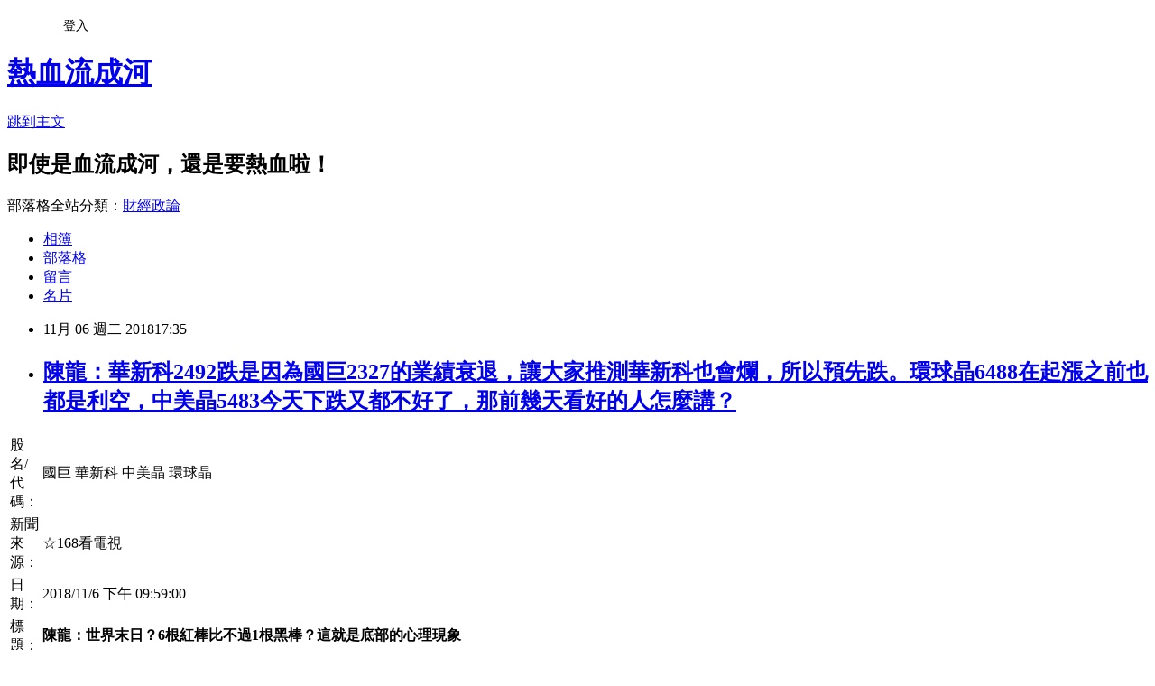

--- FILE ---
content_type: text/html; charset=utf-8
request_url: https://davidli.pixnet.net/blog/posts/3048667314
body_size: 31842
content:
<!DOCTYPE html><html lang="zh-TW"><head><meta charSet="utf-8"/><meta name="viewport" content="width=device-width, initial-scale=1"/><link rel="stylesheet" href="https://static.1px.tw/blog-next/_next/static/chunks/b1e52b495cc0137c.css" data-precedence="next"/><link rel="stylesheet" href="/fix.css?v=202601210304" type="text/css" data-precedence="medium"/><link rel="stylesheet" href="https://s3.1px.tw/blog/theme/choc/iframe-popup.css?v=202601210304" type="text/css" data-precedence="medium"/><link rel="stylesheet" href="https://s3.1px.tw/blog/theme/choc/plugins.min.css?v=202601210304" type="text/css" data-precedence="medium"/><link rel="stylesheet" href="https://s3.1px.tw/blog/theme/choc/openid-comment.css?v=202601210304" type="text/css" data-precedence="medium"/><link rel="stylesheet" href="https://s3.1px.tw/blog/theme/choc/style.min.css?v=202601210304" type="text/css" data-precedence="medium"/><link rel="stylesheet" href="https://s3.1px.tw/blog/theme/choc/main.min.css?v=202601210304" type="text/css" data-precedence="medium"/><link rel="stylesheet" href="https://pimg.1px.tw/davidli/assets/davidli.css?v=202601210304" type="text/css" data-precedence="medium"/><link rel="stylesheet" href="https://s3.1px.tw/blog/theme/choc/author-info.css?v=202601210304" type="text/css" data-precedence="medium"/><link rel="stylesheet" href="https://s3.1px.tw/blog/theme/choc/idlePop.min.css?v=202601210304" type="text/css" data-precedence="medium"/><link rel="preload" as="script" fetchPriority="low" href="https://static.1px.tw/blog-next/_next/static/chunks/94688e2baa9fea03.js"/><script src="https://static.1px.tw/blog-next/_next/static/chunks/41eaa5427c45ebcc.js" async=""></script><script src="https://static.1px.tw/blog-next/_next/static/chunks/e2c6231760bc85bd.js" async=""></script><script src="https://static.1px.tw/blog-next/_next/static/chunks/94bde6376cf279be.js" async=""></script><script src="https://static.1px.tw/blog-next/_next/static/chunks/426b9d9d938a9eb4.js" async=""></script><script src="https://static.1px.tw/blog-next/_next/static/chunks/turbopack-5021d21b4b170dda.js" async=""></script><script src="https://static.1px.tw/blog-next/_next/static/chunks/ff1a16fafef87110.js" async=""></script><script src="https://static.1px.tw/blog-next/_next/static/chunks/e308b2b9ce476a3e.js" async=""></script><script src="https://static.1px.tw/blog-next/_next/static/chunks/2bf79572a40338b7.js" async=""></script><script src="https://static.1px.tw/blog-next/_next/static/chunks/d3c6eed28c1dd8e2.js" async=""></script><script src="https://static.1px.tw/blog-next/_next/static/chunks/d4d39cfc2a072218.js" async=""></script><script src="https://static.1px.tw/blog-next/_next/static/chunks/6a5d72c05b9cd4ba.js" async=""></script><script src="https://static.1px.tw/blog-next/_next/static/chunks/8af6103cf1375f47.js" async=""></script><script src="https://static.1px.tw/blog-next/_next/static/chunks/60d08651d643cedc.js" async=""></script><script src="https://static.1px.tw/blog-next/_next/static/chunks/0ae21416dac1fa83.js" async=""></script><script src="https://static.1px.tw/blog-next/_next/static/chunks/6d1100e43ad18157.js" async=""></script><script src="https://static.1px.tw/blog-next/_next/static/chunks/87eeaf7a3b9005e8.js" async=""></script><script src="https://static.1px.tw/blog-next/_next/static/chunks/ed01c75076819ebd.js" async=""></script><script src="https://static.1px.tw/blog-next/_next/static/chunks/a4df8fc19a9a82e6.js" async=""></script><title>陳龍：華新科2492跌是因為國巨2327的業績衰退，讓大家推測華新科也會爛，所以預先跌。環球晶6488在起漲之前也都是利空，中美晶5483今天下跌又都不好了，那前幾天看好的人怎麼講？</title><meta name="description" content="股名/代碼：國巨 華新科 中美晶 環球晶 新聞來源：☆168看電視日期：2018/11/6 下午 09:59:00標題：陳龍：世界末日？6根紅棒比不過1根黑棒？這就是底部的心理現象內容：今天跌停板的股票都是最近幾天最強的股票，被動元件、矽晶圓、穩懋、嘉聯益、玉晶光、晶宏、信驊、可成...你不能因為他今天的下跌就說他很爛，做多都賠錢。華新科今天跌是因為國巨的業績衰退，讓大家推測華新科也會爛，所以預先跌，讓他今天跌完了，公佈營收之後就不跌了啊；國巨今天的量比昨天多了七八成，34000張，最後沒有跌停板，是誰在買？買的人絕對非等閒之輩，看到他月營收月減38.4%還敢買！回到大盤，台北股市6根紅棒之後今天一根黑棒，櫃買指數也一樣，你有沒有覺得6根紅棒上來你沒有太興奮，但是一根黑棒下來你覺得世界末日又來了？我講的是心理面，這就是底部現象，大家都覺得10月股災要延續到11月，因為大陸公佈蘋果賣得不好，大立光大跌...我不這麼認為，不要這麼的悲觀。現在歐洲最強的國家德國和法國，他們兩個國家在歷史上打了多久的戰爭，你現在看到中美兩個國家打得很兇，如果有一方得利一方吃虧，那就繼續打，但是如果打到兩邊都會痛，那就沒有人要打了，我一直說有一天中美貿易戰不打了，因為打下去會兩敗俱傷，你說中國是一個人說了算，但是美國畢竟是民主國家，不是總統愛怎樣就怎樣，如果不符合國家利益會被撤走，所以為什麼美股大跌之後川普要露口風，因為他會有壓力，光是他背後的金主就會跳出來打他了。習近平說中國未來15年內要從世界進口30兆美元的商品，第一個意義，他要從外銷的國家轉為內需導向的國家，要從世界工廠轉變成世界最大的市場，第二個意義就是他在安撫國人，因為我要達到這個目標，所以如果月底我跟美國達成協議要進口多少商品就是順理成章。國巨10月營收大減38%，是因為有7成的客戶10月轉成長約，售價打折，但是他既然轉成長約，表示後面的營收都不會改變了，那這樣這個利空還是利空嗎？這時候外資又來了，三個外資連手砍國巨目標價，最低335元，可是股價已經從1310元到298元大跌77%，還不夠嗎？這就叫做利空洗盤，準備要大反攻。環球晶在起漲之前也都是利空，10月25日沒有利空的話怎麼拉這一段呢？中美晶今天下跌又都不好了，那前幾天看好的人怎麼講？"/><meta name="author" content="熱血流成河"/><meta name="google-adsense-platform-account" content="pub-2647689032095179"/><meta name="fb:app_id" content="101730233200171"/><link rel="canonical" href="https://davidli.pixnet.net/blog/posts/3048667314"/><meta property="og:title" content="陳龍：華新科2492跌是因為國巨2327的業績衰退，讓大家推測華新科也會爛，所以預先跌。環球晶6488在起漲之前也都是利空，中美晶5483今天下跌又都不好了，那前幾天看好的人怎麼講？"/><meta property="og:description" content="股名/代碼：國巨 華新科 中美晶 環球晶 新聞來源：☆168看電視日期：2018/11/6 下午 09:59:00標題：陳龍：世界末日？6根紅棒比不過1根黑棒？這就是底部的心理現象內容：今天跌停板的股票都是最近幾天最強的股票，被動元件、矽晶圓、穩懋、嘉聯益、玉晶光、晶宏、信驊、可成...你不能因為他今天的下跌就說他很爛，做多都賠錢。華新科今天跌是因為國巨的業績衰退，讓大家推測華新科也會爛，所以預先跌，讓他今天跌完了，公佈營收之後就不跌了啊；國巨今天的量比昨天多了七八成，34000張，最後沒有跌停板，是誰在買？買的人絕對非等閒之輩，看到他月營收月減38.4%還敢買！回到大盤，台北股市6根紅棒之後今天一根黑棒，櫃買指數也一樣，你有沒有覺得6根紅棒上來你沒有太興奮，但是一根黑棒下來你覺得世界末日又來了？我講的是心理面，這就是底部現象，大家都覺得10月股災要延續到11月，因為大陸公佈蘋果賣得不好，大立光大跌...我不這麼認為，不要這麼的悲觀。現在歐洲最強的國家德國和法國，他們兩個國家在歷史上打了多久的戰爭，你現在看到中美兩個國家打得很兇，如果有一方得利一方吃虧，那就繼續打，但是如果打到兩邊都會痛，那就沒有人要打了，我一直說有一天中美貿易戰不打了，因為打下去會兩敗俱傷，你說中國是一個人說了算，但是美國畢竟是民主國家，不是總統愛怎樣就怎樣，如果不符合國家利益會被撤走，所以為什麼美股大跌之後川普要露口風，因為他會有壓力，光是他背後的金主就會跳出來打他了。習近平說中國未來15年內要從世界進口30兆美元的商品，第一個意義，他要從外銷的國家轉為內需導向的國家，要從世界工廠轉變成世界最大的市場，第二個意義就是他在安撫國人，因為我要達到這個目標，所以如果月底我跟美國達成協議要進口多少商品就是順理成章。國巨10月營收大減38%，是因為有7成的客戶10月轉成長約，售價打折，但是他既然轉成長約，表示後面的營收都不會改變了，那這樣這個利空還是利空嗎？這時候外資又來了，三個外資連手砍國巨目標價，最低335元，可是股價已經從1310元到298元大跌77%，還不夠嗎？這就叫做利空洗盤，準備要大反攻。環球晶在起漲之前也都是利空，10月25日沒有利空的話怎麼拉這一段呢？中美晶今天下跌又都不好了，那前幾天看好的人怎麼講？"/><meta property="og:url" content="https://davidli.pixnet.net/blog/posts/3048667314"/><meta property="og:image" content="https://s3.1px.tw/blog/common/avatar/blog_cover_light.jpg"/><meta property="og:type" content="article"/><meta name="twitter:card" content="summary_large_image"/><meta name="twitter:title" content="陳龍：華新科2492跌是因為國巨2327的業績衰退，讓大家推測華新科也會爛，所以預先跌。環球晶6488在起漲之前也都是利空，中美晶5483今天下跌又都不好了，那前幾天看好的人怎麼講？"/><meta name="twitter:description" content="股名/代碼：國巨 華新科 中美晶 環球晶 新聞來源：☆168看電視日期：2018/11/6 下午 09:59:00標題：陳龍：世界末日？6根紅棒比不過1根黑棒？這就是底部的心理現象內容：今天跌停板的股票都是最近幾天最強的股票，被動元件、矽晶圓、穩懋、嘉聯益、玉晶光、晶宏、信驊、可成...你不能因為他今天的下跌就說他很爛，做多都賠錢。華新科今天跌是因為國巨的業績衰退，讓大家推測華新科也會爛，所以預先跌，讓他今天跌完了，公佈營收之後就不跌了啊；國巨今天的量比昨天多了七八成，34000張，最後沒有跌停板，是誰在買？買的人絕對非等閒之輩，看到他月營收月減38.4%還敢買！回到大盤，台北股市6根紅棒之後今天一根黑棒，櫃買指數也一樣，你有沒有覺得6根紅棒上來你沒有太興奮，但是一根黑棒下來你覺得世界末日又來了？我講的是心理面，這就是底部現象，大家都覺得10月股災要延續到11月，因為大陸公佈蘋果賣得不好，大立光大跌...我不這麼認為，不要這麼的悲觀。現在歐洲最強的國家德國和法國，他們兩個國家在歷史上打了多久的戰爭，你現在看到中美兩個國家打得很兇，如果有一方得利一方吃虧，那就繼續打，但是如果打到兩邊都會痛，那就沒有人要打了，我一直說有一天中美貿易戰不打了，因為打下去會兩敗俱傷，你說中國是一個人說了算，但是美國畢竟是民主國家，不是總統愛怎樣就怎樣，如果不符合國家利益會被撤走，所以為什麼美股大跌之後川普要露口風，因為他會有壓力，光是他背後的金主就會跳出來打他了。習近平說中國未來15年內要從世界進口30兆美元的商品，第一個意義，他要從外銷的國家轉為內需導向的國家，要從世界工廠轉變成世界最大的市場，第二個意義就是他在安撫國人，因為我要達到這個目標，所以如果月底我跟美國達成協議要進口多少商品就是順理成章。國巨10月營收大減38%，是因為有7成的客戶10月轉成長約，售價打折，但是他既然轉成長約，表示後面的營收都不會改變了，那這樣這個利空還是利空嗎？這時候外資又來了，三個外資連手砍國巨目標價，最低335元，可是股價已經從1310元到298元大跌77%，還不夠嗎？這就叫做利空洗盤，準備要大反攻。環球晶在起漲之前也都是利空，10月25日沒有利空的話怎麼拉這一段呢？中美晶今天下跌又都不好了，那前幾天看好的人怎麼講？"/><meta name="twitter:image" content="https://s3.1px.tw/blog/common/avatar/blog_cover_light.jpg"/><link rel="icon" href="/favicon.ico?favicon.a62c60e0.ico" sizes="32x32" type="image/x-icon"/><script src="https://static.1px.tw/blog-next/_next/static/chunks/a6dad97d9634a72d.js" noModule=""></script></head><body><!--$--><!--/$--><!--$?--><template id="B:0"></template><!--/$--><script>requestAnimationFrame(function(){$RT=performance.now()});</script><script src="https://static.1px.tw/blog-next/_next/static/chunks/94688e2baa9fea03.js" id="_R_" async=""></script><div hidden id="S:0"><script id="pixnet-vars">
        window.PIXNET = {
          post_id: "3048667314",
          name: "davidli",
          user_id: 0,
          blog_id: "891504",
          display_ads: true,
          ad_options: {"chictrip":false}
        };
      </script><script type="text/javascript" src="https://code.jquery.com/jquery-latest.min.js"></script><script id="json-ld-article-script" type="application/ld+json">{"@context":"https:\u002F\u002Fschema.org","@type":"BlogPosting","isAccessibleForFree":true,"mainEntityOfPage":{"@type":"WebPage","@id":"https:\u002F\u002Fdavidli.pixnet.net\u002Fblog\u002Fposts\u002F3048667314"},"headline":"陳龍：華新科2492跌是因為國巨2327的業績衰退，讓大家推測華新科也會爛，所以預先跌。環球晶6488在起漲之前也都是利空，中美晶5483今天下跌又都不好了，那前幾天看好的人怎麼講？","description":"\u003Cbr\u003E\u003Ctr\u003E\u003Cbr\u003E\u003Ctd bgcolor=\"#FFE0E0\" class=\"black_b\" style=\"color: Black\" width=\"10%\"\u003E股名\u002F代碼：\u003C\u002Ftd\u003E\u003Cbr\u003E\u003Ctd align=\"left\"\u003E\u003Cspan class=\"red\" id=\"ctl00_Main_FV_List_Stock_nameLabel\" style=\"color:#D22A2A\"\u003E國巨 華新科 中美晶 環球晶\u003C\u002Fspan\u003E\u003C\u002Ftd\u003E\u003Cbr\u003E\u003Ctd align=\"right\" rowspan=\"4\" valign=\"top\"\u003E \u003C\u002Ftd\u003E\u003Cbr\u003E\u003C\u002Ftr\u003E\u003Cbr\u003E\u003Ctr\u003E\u003Cbr\u003E\u003Ctd bgcolor=\"#FFE0E0\" class=\"black_b\" style=\"color: Black\"\u003E新聞來源：\u003C\u002Ftd\u003E\u003Cbr\u003E\u003Ctd align=\"left\"\u003E\u003Cspan class=\"red\" id=\"ctl00_Main_FV_List_Issuer_nameLabel\" style=\"color:#D22A2A; font-size:12pt\"\u003E☆168看電視\u003C\u002Fspan\u003E\u003C\u002Ftd\u003E\u003Cbr\u003E\u003C\u002Ftr\u003E\u003Cbr\u003E\u003Ctr\u003E\u003Cbr\u003E\u003Ctd bgcolor=\"#FFE0E0\" class=\"black_b\" style=\"color: Black\"\u003E日期：\u003C\u002Ftd\u003E\u003Cbr\u003E\u003Ctd align=\"left\"\u003E\u003Cspan class=\"red\" id=\"ctl00_Main_FV_List_Inp_dateLabel\" style=\"color:Black; font-size:Medium\"\u003E2018\u002F11\u002F6 下午 09:59:00\u003C\u002Fspan\u003E\u003C\u002Ftd\u003E\u003Cbr\u003E\u003C\u002Ftr\u003E\u003Cbr\u003E\u003Ctr\u003E\u003Cbr\u003E\u003Ctd bgcolor=\"#FFE0E0\" class=\"black_b\" style=\"color: Black\"\u003E標題：\u003C\u002Ftd\u003E\u003Cbr\u003E\u003Ctd align=\"left\"\u003E\u003Cstrong class=\"blue_b\" id=\"ctl00_Main_FV_List_TopicLabel\" style=\"color:Black; font-size:Medium; font-weight:bold\"\u003E陳龍：世界末日？6根紅棒比不過1根黑棒？這就是底部的心理現象\u003C\u002Fstrong\u003E\u003C\u002Ftd\u003E\u003Cbr\u003E\u003C\u002Ftr\u003E\u003Cbr\u003E\u003Ctr\u003E\u003Cbr\u003E\u003Ctd bgcolor=\"#FFE0E0\" class=\"black_b\" style=\"color: Black\"\u003E內容：\u003C\u002Ftd\u003E\u003Cbr\u003E\u003Ctd align=\"left\" bgcolor=\"#FFFFCC\" colspan=\"2\"\u003E\u003Cbr\u003E\u003Cspan class=\"blue\" id=\"ctl00_Main_FV_List_ContentLabel\" style=\"color:#004080; display:inline-block; font-size:12pt; width:600px\"\u003E今天跌停板的股票都是最近幾天最強的股票，被動元件、矽晶圓、穩懋、嘉聯益、玉晶光、晶宏、信驊、可成...你不能因為他今天的下跌就說他很爛，做多都賠錢。華新科今天跌是因為國巨的業績衰退，讓大家推測華新科也會爛，所以預先跌，讓他今天跌完了，公佈營收之後就不跌了啊；國巨今天的量比昨天多了七八成，34000張，最後沒有跌停板，是誰在買？買的人絕對非等閒之輩，看到他月營收月減38.4%還敢買！\u003Cbr\u003E回到大盤，台北股市6根紅棒之後今天一根黑棒，櫃買指數也一樣，你有沒有覺得6根紅棒上來你沒有太興奮，但是一根黑棒下來你覺得世界末日又來了？我講的是心理面，這就是底部現象，大家都覺得10月股災要延續到11月，因為大陸公佈蘋果賣得不好，大立光大跌...我不這麼認為，不要這麼的悲觀。\u003Cbr\u003E現在歐洲最強的國家德國和法國，他們兩個國家在歷史上打了多久的戰爭，你現在看到中美兩個國家打得很兇，如果有一方得利一方吃虧，那就繼續打，但是如果打到兩邊都會痛，那就沒有人要打了，我一直說有一天中美貿易戰不打了，因為打下去會兩敗俱傷，你說中國是一個人說了算，但是美國畢竟是民主國家，不是總統愛怎樣就怎樣，如果不符合國家利益會被撤走，所以為什麼美股大跌之後川普要露口風，因為他會有壓力，光是他背後的金主就會跳出來打他了。習近平說中國未來15年內要從世界進口30兆美元的商品，第一個意義，他要從外銷的國家轉為內需導向的國家，要從世界工廠轉變成世界最大的市場，第二個意義就是他在安撫國人，因為我要達到這個目標，所以如果月底我跟美國達成協議要進口多少商品就是順理成章。\u003Cbr\u003E國巨10月營收大減38%，是因為有7成的客戶10月轉成長約，售價打折，但是他既然轉成長約，表示後面的營收都不會改變了，那這樣這個利空還是利空嗎？這時候外資又來了，三個外資連手砍國巨目標價，最低335元，可是股價已經從1310元到298元大跌77%，還不夠嗎？這就叫做利空洗盤，準備要大反攻。環球晶在起漲之前也都是利空，10月25日沒有利空的話怎麼拉這一段呢？中美晶今天下跌又都不好了，那前幾天看好的人怎麼講？\u003C\u002Fspan\u003E\u003C\u002Ftd\u003E\u003Cbr\u003E\u003C\u002Ftr\u003E\u003Cbr\u003E","articleBody":"\u003Ctable style=\"text-align:center; width:100%\"\u003E\n\t\u003Ctbody\u003E\n\t\t\u003Ctr\u003E\n\t\t\t\u003Ctd bgcolor=\"#FFE0E0\" class=\"black_b\" style=\"color: Black\" width=\"10%\"\u003E股名\u002F代碼：\u003C\u002Ftd\u003E\n\t\t\t\u003Ctd align=\"left\"\u003E\u003Cspan class=\"red\" id=\"ctl00_Main_FV_List_Stock_nameLabel\" style=\"color:#D22A2A\"\u003E國巨 華新科 中美晶 環球晶\u003C\u002Fspan\u003E\u003C\u002Ftd\u003E\n\t\t\t\u003Ctd align=\"right\" rowspan=\"4\" valign=\"top\"\u003E&nbsp;\u003C\u002Ftd\u003E\n\t\t\u003C\u002Ftr\u003E\n\t\t\u003Ctr\u003E\n\t\t\t\u003Ctd bgcolor=\"#FFE0E0\" class=\"black_b\" style=\"color: Black\"\u003E新聞來源：\u003C\u002Ftd\u003E\n\t\t\t\u003Ctd align=\"left\"\u003E\u003Cspan class=\"red\" id=\"ctl00_Main_FV_List_Issuer_nameLabel\" style=\"color:#D22A2A; font-size:12pt\"\u003E☆168看電視\u003C\u002Fspan\u003E\u003C\u002Ftd\u003E\n\t\t\u003C\u002Ftr\u003E\n\t\t\u003Ctr\u003E\n\t\t\t\u003Ctd bgcolor=\"#FFE0E0\" class=\"black_b\" style=\"color: Black\"\u003E日期：\u003C\u002Ftd\u003E\n\t\t\t\u003Ctd align=\"left\"\u003E\u003Cspan class=\"red\" id=\"ctl00_Main_FV_List_Inp_dateLabel\" style=\"color:Black; font-size:Medium\"\u003E2018\u002F11\u002F6 下午 09:59:00\u003C\u002Fspan\u003E\u003C\u002Ftd\u003E\n\t\t\u003C\u002Ftr\u003E\n\t\t\u003Ctr\u003E\n\t\t\t\u003Ctd bgcolor=\"#FFE0E0\" class=\"black_b\" style=\"color: Black\"\u003E標題：\u003C\u002Ftd\u003E\n\t\t\t\u003Ctd align=\"left\"\u003E\u003Cstrong class=\"blue_b\" id=\"ctl00_Main_FV_List_TopicLabel\" style=\"color:Black; font-size:Medium; font-weight:bold\"\u003E陳龍：世界末日？6根紅棒比不過1根黑棒？這就是底部的心理現象\u003C\u002Fstrong\u003E\u003C\u002Ftd\u003E\n\t\t\u003C\u002Ftr\u003E\n\t\t\u003Ctr\u003E\n\t\t\t\u003Ctd bgcolor=\"#FFE0E0\" class=\"black_b\" style=\"color: Black\"\u003E內容：\u003C\u002Ftd\u003E\n\t\t\t\u003Ctd align=\"left\" bgcolor=\"#FFFFCC\" colspan=\"2\"\u003E\u003Cbr\u003E\n\t\t\t\u003Cspan class=\"blue\" id=\"ctl00_Main_FV_List_ContentLabel\" style=\"color:#004080; display:inline-block; font-size:12pt; width:600px\"\u003E今天跌停板的股票都是最近幾天最強的股票，被動元件、矽晶圓、穩懋、嘉聯益、玉晶光、晶宏、信驊、可成...你不能因為他今天的下跌就說他很爛，做多都賠錢。華新科今天跌是因為國巨的業績衰退，讓大家推測華新科也會爛，所以預先跌，讓他今天跌完了，公佈營收之後就不跌了啊；國巨今天的量比昨天多了七八成，34000張，最後沒有跌停板，是誰在買？買的人絕對非等閒之輩，看到他月營收月減38.4%還敢買！\u003Cbr\u003E\n\t\t\t\u003Cbr\u003E\n\t\t\t回到大盤，台北股市6根紅棒之後今天一根黑棒，櫃買指數也一樣，你有沒有覺得6根紅棒上來你沒有太興奮，但是一根黑棒下來你覺得世界末日又來了？我講的是心理面，這就是底部現象，大家都覺得10月股災要延續到11月，因為大陸公佈蘋果賣得不好，大立光大跌...我不這麼認為，不要這麼的悲觀。\u003Cbr\u003E\n\t\t\t\u003Cbr\u003E\n\t\t\t現在歐洲最強的國家德國和法國，他們兩個國家在歷史上打了多久的戰爭，你現在看到中美兩個國家打得很兇，如果有一方得利一方吃虧，那就繼續打，但是如果打到兩邊都會痛，那就沒有人要打了，我一直說有一天中美貿易戰不打了，因為打下去會兩敗俱傷，你說中國是一個人說了算，但是美國畢竟是民主國家，不是總統愛怎樣就怎樣，如果不符合國家利益會被撤走，所以為什麼美股大跌之後川普要露口風，因為他會有壓力，光是他背後的金主就會跳出來打他了。習近平說中國未來15年內要從世界進口30兆美元的商品，第一個意義，他要從外銷的國家轉為內需導向的國家，要從世界工廠轉變成世界最大的市場，第二個意義就是他在安撫國人，因為我要達到這個目標，所以如果月底我跟美國達成協議要進口多少商品就是順理成章。\u003Cbr\u003E\n\t\t\t\u003Cbr\u003E\n\t\t\t國巨10月營收大減38%，是因為有7成的客戶10月轉成長約，售價打折，但是他既然轉成長約，表示後面的營收都不會改變了，那這樣這個利空還是利空嗎？這時候外資又來了，三個外資連手砍國巨目標價，最低335元，可是股價已經從1310元到298元大跌77%，還不夠嗎？這就叫做利空洗盤，準備要大反攻。環球晶在起漲之前也都是利空，10月25日沒有利空的話怎麼拉這一段呢？中美晶今天下跌又都不好了，那前幾天看好的人怎麼講？\u003C\u002Fspan\u003E\u003C\u002Ftd\u003E\n\t\t\u003C\u002Ftr\u003E\n\t\u003C\u002Ftbody\u003E\n\u003C\u002Ftable\u003E\n\n\u003Cp\u003E&nbsp;\u003C\u002Fp\u003E\n\n\u003Cp\u003E&nbsp;\u003C\u002Fp\u003E\n","image":[],"author":{"@type":"Person","name":"熱血流成河","url":"https:\u002F\u002Fwww.pixnet.net\u002Fpcard\u002Fdavidli"},"publisher":{"@type":"Organization","name":"熱血流成河","logo":{"@type":"ImageObject","url":"https:\u002F\u002Fs3.1px.tw\u002Fblog\u002Fcommon\u002Favatar\u002Fblog_cover_light.jpg"}},"datePublished":"2018-11-06T09:35:55.000Z","dateModified":"","keywords":[],"articleSection":"黑心投顧 or not"}</script><template id="P:1"></template><template id="P:2"></template><template id="P:3"></template><section aria-label="Notifications alt+T" tabindex="-1" aria-live="polite" aria-relevant="additions text" aria-atomic="false"></section></div><script>(self.__next_f=self.__next_f||[]).push([0])</script><script>self.__next_f.push([1,"1:\"$Sreact.fragment\"\n3:I[39756,[\"https://static.1px.tw/blog-next/_next/static/chunks/ff1a16fafef87110.js\",\"https://static.1px.tw/blog-next/_next/static/chunks/e308b2b9ce476a3e.js\"],\"default\"]\n4:I[53536,[\"https://static.1px.tw/blog-next/_next/static/chunks/ff1a16fafef87110.js\",\"https://static.1px.tw/blog-next/_next/static/chunks/e308b2b9ce476a3e.js\"],\"default\"]\n6:I[97367,[\"https://static.1px.tw/blog-next/_next/static/chunks/ff1a16fafef87110.js\",\"https://static.1px.tw/blog-next/_next/static/chunks/e308b2b9ce476a3e.js\"],\"OutletBoundary\"]\n8:I[97367,[\"https://static.1px.tw/blog-next/_next/static/chunks/ff1a16fafef87110.js\",\"https://static.1px.tw/blog-next/_next/static/chunks/e308b2b9ce476a3e.js\"],\"ViewportBoundary\"]\na:I[97367,[\"https://static.1px.tw/blog-next/_next/static/chunks/ff1a16fafef87110.js\",\"https://static.1px.tw/blog-next/_next/static/chunks/e308b2b9ce476a3e.js\"],\"MetadataBoundary\"]\nc:I[63491,[\"https://static.1px.tw/blog-next/_next/static/chunks/2bf79572a40338b7.js\",\"https://static.1px.tw/blog-next/_next/static/chunks/d3c6eed28c1dd8e2.js\"],\"default\"]\n:HL[\"https://static.1px.tw/blog-next/_next/static/chunks/b1e52b495cc0137c.css\",\"style\"]\n"])</script><script>self.__next_f.push([1,"0:{\"P\":null,\"b\":\"Fh5CEL29DpBu-3dUnujtG\",\"c\":[\"\",\"blog\",\"posts\",\"3048667314\"],\"q\":\"\",\"i\":false,\"f\":[[[\"\",{\"children\":[\"blog\",{\"children\":[\"posts\",{\"children\":[[\"id\",\"3048667314\",\"d\"],{\"children\":[\"__PAGE__\",{}]}]}]}]},\"$undefined\",\"$undefined\",true],[[\"$\",\"$1\",\"c\",{\"children\":[[[\"$\",\"script\",\"script-0\",{\"src\":\"https://static.1px.tw/blog-next/_next/static/chunks/d4d39cfc2a072218.js\",\"async\":true,\"nonce\":\"$undefined\"}],[\"$\",\"script\",\"script-1\",{\"src\":\"https://static.1px.tw/blog-next/_next/static/chunks/6a5d72c05b9cd4ba.js\",\"async\":true,\"nonce\":\"$undefined\"}],[\"$\",\"script\",\"script-2\",{\"src\":\"https://static.1px.tw/blog-next/_next/static/chunks/8af6103cf1375f47.js\",\"async\":true,\"nonce\":\"$undefined\"}]],\"$L2\"]}],{\"children\":[[\"$\",\"$1\",\"c\",{\"children\":[null,[\"$\",\"$L3\",null,{\"parallelRouterKey\":\"children\",\"error\":\"$undefined\",\"errorStyles\":\"$undefined\",\"errorScripts\":\"$undefined\",\"template\":[\"$\",\"$L4\",null,{}],\"templateStyles\":\"$undefined\",\"templateScripts\":\"$undefined\",\"notFound\":\"$undefined\",\"forbidden\":\"$undefined\",\"unauthorized\":\"$undefined\"}]]}],{\"children\":[[\"$\",\"$1\",\"c\",{\"children\":[null,[\"$\",\"$L3\",null,{\"parallelRouterKey\":\"children\",\"error\":\"$undefined\",\"errorStyles\":\"$undefined\",\"errorScripts\":\"$undefined\",\"template\":[\"$\",\"$L4\",null,{}],\"templateStyles\":\"$undefined\",\"templateScripts\":\"$undefined\",\"notFound\":\"$undefined\",\"forbidden\":\"$undefined\",\"unauthorized\":\"$undefined\"}]]}],{\"children\":[[\"$\",\"$1\",\"c\",{\"children\":[null,[\"$\",\"$L3\",null,{\"parallelRouterKey\":\"children\",\"error\":\"$undefined\",\"errorStyles\":\"$undefined\",\"errorScripts\":\"$undefined\",\"template\":[\"$\",\"$L4\",null,{}],\"templateStyles\":\"$undefined\",\"templateScripts\":\"$undefined\",\"notFound\":\"$undefined\",\"forbidden\":\"$undefined\",\"unauthorized\":\"$undefined\"}]]}],{\"children\":[[\"$\",\"$1\",\"c\",{\"children\":[\"$L5\",[[\"$\",\"link\",\"0\",{\"rel\":\"stylesheet\",\"href\":\"https://static.1px.tw/blog-next/_next/static/chunks/b1e52b495cc0137c.css\",\"precedence\":\"next\",\"crossOrigin\":\"$undefined\",\"nonce\":\"$undefined\"}],[\"$\",\"script\",\"script-0\",{\"src\":\"https://static.1px.tw/blog-next/_next/static/chunks/0ae21416dac1fa83.js\",\"async\":true,\"nonce\":\"$undefined\"}],[\"$\",\"script\",\"script-1\",{\"src\":\"https://static.1px.tw/blog-next/_next/static/chunks/6d1100e43ad18157.js\",\"async\":true,\"nonce\":\"$undefined\"}],[\"$\",\"script\",\"script-2\",{\"src\":\"https://static.1px.tw/blog-next/_next/static/chunks/87eeaf7a3b9005e8.js\",\"async\":true,\"nonce\":\"$undefined\"}],[\"$\",\"script\",\"script-3\",{\"src\":\"https://static.1px.tw/blog-next/_next/static/chunks/ed01c75076819ebd.js\",\"async\":true,\"nonce\":\"$undefined\"}],[\"$\",\"script\",\"script-4\",{\"src\":\"https://static.1px.tw/blog-next/_next/static/chunks/a4df8fc19a9a82e6.js\",\"async\":true,\"nonce\":\"$undefined\"}]],[\"$\",\"$L6\",null,{\"children\":\"$@7\"}]]}],{},null,false,false]},null,false,false]},null,false,false]},null,false,false]},null,false,false],[\"$\",\"$1\",\"h\",{\"children\":[null,[\"$\",\"$L8\",null,{\"children\":\"$@9\"}],[\"$\",\"$La\",null,{\"children\":\"$@b\"}],null]}],false]],\"m\":\"$undefined\",\"G\":[\"$c\",[]],\"S\":false}\n"])</script><script>self.__next_f.push([1,"9:[[\"$\",\"meta\",\"0\",{\"charSet\":\"utf-8\"}],[\"$\",\"meta\",\"1\",{\"name\":\"viewport\",\"content\":\"width=device-width, initial-scale=1\"}]]\n"])</script><script>self.__next_f.push([1,"d:I[79520,[\"https://static.1px.tw/blog-next/_next/static/chunks/d4d39cfc2a072218.js\",\"https://static.1px.tw/blog-next/_next/static/chunks/6a5d72c05b9cd4ba.js\",\"https://static.1px.tw/blog-next/_next/static/chunks/8af6103cf1375f47.js\"],\"\"]\n10:I[2352,[\"https://static.1px.tw/blog-next/_next/static/chunks/d4d39cfc2a072218.js\",\"https://static.1px.tw/blog-next/_next/static/chunks/6a5d72c05b9cd4ba.js\",\"https://static.1px.tw/blog-next/_next/static/chunks/8af6103cf1375f47.js\"],\"AdultWarningModal\"]\n11:I[69182,[\"https://static.1px.tw/blog-next/_next/static/chunks/d4d39cfc2a072218.js\",\"https://static.1px.tw/blog-next/_next/static/chunks/6a5d72c05b9cd4ba.js\",\"https://static.1px.tw/blog-next/_next/static/chunks/8af6103cf1375f47.js\"],\"HydrationComplete\"]\n12:I[12985,[\"https://static.1px.tw/blog-next/_next/static/chunks/d4d39cfc2a072218.js\",\"https://static.1px.tw/blog-next/_next/static/chunks/6a5d72c05b9cd4ba.js\",\"https://static.1px.tw/blog-next/_next/static/chunks/8af6103cf1375f47.js\"],\"NuqsAdapter\"]\n13:I[82782,[\"https://static.1px.tw/blog-next/_next/static/chunks/d4d39cfc2a072218.js\",\"https://static.1px.tw/blog-next/_next/static/chunks/6a5d72c05b9cd4ba.js\",\"https://static.1px.tw/blog-next/_next/static/chunks/8af6103cf1375f47.js\"],\"RefineContext\"]\n14:I[29306,[\"https://static.1px.tw/blog-next/_next/static/chunks/d4d39cfc2a072218.js\",\"https://static.1px.tw/blog-next/_next/static/chunks/6a5d72c05b9cd4ba.js\",\"https://static.1px.tw/blog-next/_next/static/chunks/8af6103cf1375f47.js\",\"https://static.1px.tw/blog-next/_next/static/chunks/60d08651d643cedc.js\",\"https://static.1px.tw/blog-next/_next/static/chunks/d3c6eed28c1dd8e2.js\"],\"default\"]\n2:[\"$\",\"html\",null,{\"lang\":\"zh-TW\",\"children\":[[\"$\",\"$Ld\",null,{\"id\":\"google-tag-manager\",\"strategy\":\"afterInteractive\",\"children\":\"\\n(function(w,d,s,l,i){w[l]=w[l]||[];w[l].push({'gtm.start':\\nnew Date().getTime(),event:'gtm.js'});var f=d.getElementsByTagName(s)[0],\\nj=d.createElement(s),dl=l!='dataLayer'?'\u0026l='+l:'';j.async=true;j.src=\\n'https://www.googletagmanager.com/gtm.js?id='+i+dl;f.parentNode.insertBefore(j,f);\\n})(window,document,'script','dataLayer','GTM-TRLQMPKX');\\n  \"}],\"$Le\",\"$Lf\",[\"$\",\"body\",null,{\"children\":[[\"$\",\"$L10\",null,{\"display\":false}],[\"$\",\"$L11\",null,{}],[\"$\",\"$L12\",null,{\"children\":[\"$\",\"$L13\",null,{\"children\":[\"$\",\"$L3\",null,{\"parallelRouterKey\":\"children\",\"error\":\"$undefined\",\"errorStyles\":\"$undefined\",\"errorScripts\":\"$undefined\",\"template\":[\"$\",\"$L4\",null,{}],\"templateStyles\":\"$undefined\",\"templateScripts\":\"$undefined\",\"notFound\":[[\"$\",\"$L14\",null,{}],[]],\"forbidden\":\"$undefined\",\"unauthorized\":\"$undefined\"}]}]}]]}]]}]\n"])</script><script>self.__next_f.push([1,"e:null\nf:null\n"])</script><script>self.__next_f.push([1,"5:[[\"$\",\"script\",null,{\"id\":\"pixnet-vars\",\"children\":\"\\n        window.PIXNET = {\\n          post_id: \\\"3048667314\\\",\\n          name: \\\"davidli\\\",\\n          user_id: 0,\\n          blog_id: \\\"891504\\\",\\n          display_ads: true,\\n          ad_options: {\\\"chictrip\\\":false}\\n        };\\n      \"}],\"$L15\"]\n"])</script><script>self.__next_f.push([1,"b:[[\"$\",\"title\",\"0\",{\"children\":\"陳龍：華新科2492跌是因為國巨2327的業績衰退，讓大家推測華新科也會爛，所以預先跌。環球晶6488在起漲之前也都是利空，中美晶5483今天下跌又都不好了，那前幾天看好的人怎麼講？\"}],[\"$\",\"meta\",\"1\",{\"name\":\"description\",\"content\":\"股名/代碼：國巨 華新科 中美晶 環球晶 新聞來源：☆168看電視日期：2018/11/6 下午 09:59:00標題：陳龍：世界末日？6根紅棒比不過1根黑棒？這就是底部的心理現象內容：今天跌停板的股票都是最近幾天最強的股票，被動元件、矽晶圓、穩懋、嘉聯益、玉晶光、晶宏、信驊、可成...你不能因為他今天的下跌就說他很爛，做多都賠錢。華新科今天跌是因為國巨的業績衰退，讓大家推測華新科也會爛，所以預先跌，讓他今天跌完了，公佈營收之後就不跌了啊；國巨今天的量比昨天多了七八成，34000張，最後沒有跌停板，是誰在買？買的人絕對非等閒之輩，看到他月營收月減38.4%還敢買！回到大盤，台北股市6根紅棒之後今天一根黑棒，櫃買指數也一樣，你有沒有覺得6根紅棒上來你沒有太興奮，但是一根黑棒下來你覺得世界末日又來了？我講的是心理面，這就是底部現象，大家都覺得10月股災要延續到11月，因為大陸公佈蘋果賣得不好，大立光大跌...我不這麼認為，不要這麼的悲觀。現在歐洲最強的國家德國和法國，他們兩個國家在歷史上打了多久的戰爭，你現在看到中美兩個國家打得很兇，如果有一方得利一方吃虧，那就繼續打，但是如果打到兩邊都會痛，那就沒有人要打了，我一直說有一天中美貿易戰不打了，因為打下去會兩敗俱傷，你說中國是一個人說了算，但是美國畢竟是民主國家，不是總統愛怎樣就怎樣，如果不符合國家利益會被撤走，所以為什麼美股大跌之後川普要露口風，因為他會有壓力，光是他背後的金主就會跳出來打他了。習近平說中國未來15年內要從世界進口30兆美元的商品，第一個意義，他要從外銷的國家轉為內需導向的國家，要從世界工廠轉變成世界最大的市場，第二個意義就是他在安撫國人，因為我要達到這個目標，所以如果月底我跟美國達成協議要進口多少商品就是順理成章。國巨10月營收大減38%，是因為有7成的客戶10月轉成長約，售價打折，但是他既然轉成長約，表示後面的營收都不會改變了，那這樣這個利空還是利空嗎？這時候外資又來了，三個外資連手砍國巨目標價，最低335元，可是股價已經從1310元到298元大跌77%，還不夠嗎？這就叫做利空洗盤，準備要大反攻。環球晶在起漲之前也都是利空，10月25日沒有利空的話怎麼拉這一段呢？中美晶今天下跌又都不好了，那前幾天看好的人怎麼講？\"}],[\"$\",\"meta\",\"2\",{\"name\":\"author\",\"content\":\"熱血流成河\"}],[\"$\",\"meta\",\"3\",{\"name\":\"google-adsense-platform-account\",\"content\":\"pub-2647689032095179\"}],[\"$\",\"meta\",\"4\",{\"name\":\"fb:app_id\",\"content\":\"101730233200171\"}],[\"$\",\"link\",\"5\",{\"rel\":\"canonical\",\"href\":\"https://davidli.pixnet.net/blog/posts/3048667314\"}],[\"$\",\"meta\",\"6\",{\"property\":\"og:title\",\"content\":\"陳龍：華新科2492跌是因為國巨2327的業績衰退，讓大家推測華新科也會爛，所以預先跌。環球晶6488在起漲之前也都是利空，中美晶5483今天下跌又都不好了，那前幾天看好的人怎麼講？\"}],[\"$\",\"meta\",\"7\",{\"property\":\"og:description\",\"content\":\"股名/代碼：國巨 華新科 中美晶 環球晶 新聞來源：☆168看電視日期：2018/11/6 下午 09:59:00標題：陳龍：世界末日？6根紅棒比不過1根黑棒？這就是底部的心理現象內容：今天跌停板的股票都是最近幾天最強的股票，被動元件、矽晶圓、穩懋、嘉聯益、玉晶光、晶宏、信驊、可成...你不能因為他今天的下跌就說他很爛，做多都賠錢。華新科今天跌是因為國巨的業績衰退，讓大家推測華新科也會爛，所以預先跌，讓他今天跌完了，公佈營收之後就不跌了啊；國巨今天的量比昨天多了七八成，34000張，最後沒有跌停板，是誰在買？買的人絕對非等閒之輩，看到他月營收月減38.4%還敢買！回到大盤，台北股市6根紅棒之後今天一根黑棒，櫃買指數也一樣，你有沒有覺得6根紅棒上來你沒有太興奮，但是一根黑棒下來你覺得世界末日又來了？我講的是心理面，這就是底部現象，大家都覺得10月股災要延續到11月，因為大陸公佈蘋果賣得不好，大立光大跌...我不這麼認為，不要這麼的悲觀。現在歐洲最強的國家德國和法國，他們兩個國家在歷史上打了多久的戰爭，你現在看到中美兩個國家打得很兇，如果有一方得利一方吃虧，那就繼續打，但是如果打到兩邊都會痛，那就沒有人要打了，我一直說有一天中美貿易戰不打了，因為打下去會兩敗俱傷，你說中國是一個人說了算，但是美國畢竟是民主國家，不是總統愛怎樣就怎樣，如果不符合國家利益會被撤走，所以為什麼美股大跌之後川普要露口風，因為他會有壓力，光是他背後的金主就會跳出來打他了。習近平說中國未來15年內要從世界進口30兆美元的商品，第一個意義，他要從外銷的國家轉為內需導向的國家，要從世界工廠轉變成世界最大的市場，第二個意義就是他在安撫國人，因為我要達到這個目標，所以如果月底我跟美國達成協議要進口多少商品就是順理成章。國巨10月營收大減38%，是因為有7成的客戶10月轉成長約，售價打折，但是他既然轉成長約，表示後面的營收都不會改變了，那這樣這個利空還是利空嗎？這時候外資又來了，三個外資連手砍國巨目標價，最低335元，可是股價已經從1310元到298元大跌77%，還不夠嗎？這就叫做利空洗盤，準備要大反攻。環球晶在起漲之前也都是利空，10月25日沒有利空的話怎麼拉這一段呢？中美晶今天下跌又都不好了，那前幾天看好的人怎麼講？\"}],[\"$\",\"meta\",\"8\",{\"property\":\"og:url\",\"content\":\"https://davidli.pixnet.net/blog/posts/3048667314\"}],[\"$\",\"meta\",\"9\",{\"property\":\"og:image\",\"content\":\"https://s3.1px.tw/blog/common/avatar/blog_cover_light.jpg\"}],[\"$\",\"meta\",\"10\",{\"property\":\"og:type\",\"content\":\"article\"}],[\"$\",\"meta\",\"11\",{\"name\":\"twitter:card\",\"content\":\"summary_large_image\"}],[\"$\",\"meta\",\"12\",{\"name\":\"twitter:title\",\"content\":\"陳龍：華新科2492跌是因為國巨2327的業績衰退，讓大家推測華新科也會爛，所以預先跌。環球晶6488在起漲之前也都是利空，中美晶5483今天下跌又都不好了，那前幾天看好的人怎麼講？\"}],[\"$\",\"meta\",\"13\",{\"name\":\"twitter:description\",\"content\":\"股名/代碼：國巨 華新科 中美晶 環球晶 新聞來源：☆168看電視日期：2018/11/6 下午 09:59:00標題：陳龍：世界末日？6根紅棒比不過1根黑棒？這就是底部的心理現象內容：今天跌停板的股票都是最近幾天最強的股票，被動元件、矽晶圓、穩懋、嘉聯益、玉晶光、晶宏、信驊、可成...你不能因為他今天的下跌就說他很爛，做多都賠錢。華新科今天跌是因為國巨的業績衰退，讓大家推測華新科也會爛，所以預先跌，讓他今天跌完了，公佈營收之後就不跌了啊；國巨今天的量比昨天多了七八成，34000張，最後沒有跌停板，是誰在買？買的人絕對非等閒之輩，看到他月營收月減38.4%還敢買！回到大盤，台北股市6根紅棒之後今天一根黑棒，櫃買指數也一樣，你有沒有覺得6根紅棒上來你沒有太興奮，但是一根黑棒下來你覺得世界末日又來了？我講的是心理面，這就是底部現象，大家都覺得10月股災要延續到11月，因為大陸公佈蘋果賣得不好，大立光大跌...我不這麼認為，不要這麼的悲觀。現在歐洲最強的國家德國和法國，他們兩個國家在歷史上打了多久的戰爭，你現在看到中美兩個國家打得很兇，如果有一方得利一方吃虧，那就繼續打，但是如果打到兩邊都會痛，那就沒有人要打了，我一直說有一天中美貿易戰不打了，因為打下去會兩敗俱傷，你說中國是一個人說了算，但是美國畢竟是民主國家，不是總統愛怎樣就怎樣，如果不符合國家利益會被撤走，所以為什麼美股大跌之後川普要露口風，因為他會有壓力，光是他背後的金主就會跳出來打他了。習近平說中國未來15年內要從世界進口30兆美元的商品，第一個意義，他要從外銷的國家轉為內需導向的國家，要從世界工廠轉變成世界最大的市場，第二個意義就是他在安撫國人，因為我要達到這個目標，所以如果月底我跟美國達成協議要進口多少商品就是順理成章。國巨10月營收大減38%，是因為有7成的客戶10月轉成長約，售價打折，但是他既然轉成長約，表示後面的營收都不會改變了，那這樣這個利空還是利空嗎？這時候外資又來了，三個外資連手砍國巨目標價，最低335元，可是股價已經從1310元到298元大跌77%，還不夠嗎？這就叫做利空洗盤，準備要大反攻。環球晶在起漲之前也都是利空，10月25日沒有利空的話怎麼拉這一段呢？中美晶今天下跌又都不好了，那前幾天看好的人怎麼講？\"}],\"$L16\",\"$L17\",\"$L18\"]\n"])</script><script>self.__next_f.push([1,"7:null\n"])</script><script>self.__next_f.push([1,"19:I[27201,[\"https://static.1px.tw/blog-next/_next/static/chunks/ff1a16fafef87110.js\",\"https://static.1px.tw/blog-next/_next/static/chunks/e308b2b9ce476a3e.js\"],\"IconMark\"]\n:HL[\"/fix.css?v=202601210304\",\"style\",{\"type\":\"text/css\"}]\n:HL[\"https://s3.1px.tw/blog/theme/choc/iframe-popup.css?v=202601210304\",\"style\",{\"type\":\"text/css\"}]\n:HL[\"https://s3.1px.tw/blog/theme/choc/plugins.min.css?v=202601210304\",\"style\",{\"type\":\"text/css\"}]\n:HL[\"https://s3.1px.tw/blog/theme/choc/openid-comment.css?v=202601210304\",\"style\",{\"type\":\"text/css\"}]\n:HL[\"https://s3.1px.tw/blog/theme/choc/style.min.css?v=202601210304\",\"style\",{\"type\":\"text/css\"}]\n:HL[\"https://s3.1px.tw/blog/theme/choc/main.min.css?v=202601210304\",\"style\",{\"type\":\"text/css\"}]\n:HL[\"https://pimg.1px.tw/davidli/assets/davidli.css?v=202601210304\",\"style\",{\"type\":\"text/css\"}]\n:HL[\"https://s3.1px.tw/blog/theme/choc/author-info.css?v=202601210304\",\"style\",{\"type\":\"text/css\"}]\n:HL[\"https://s3.1px.tw/blog/theme/choc/idlePop.min.css?v=202601210304\",\"style\",{\"type\":\"text/css\"}]\n16:[\"$\",\"meta\",\"14\",{\"name\":\"twitter:image\",\"content\":\"https://s3.1px.tw/blog/common/avatar/blog_cover_light.jpg\"}]\n17:[\"$\",\"link\",\"15\",{\"rel\":\"icon\",\"href\":\"/favicon.ico?favicon.a62c60e0.ico\",\"sizes\":\"32x32\",\"type\":\"image/x-icon\"}]\n18:[\"$\",\"$L19\",\"16\",{}]\n1a:T29d4,"])</script><script>self.__next_f.push([1,"{\"@context\":\"https:\\u002F\\u002Fschema.org\",\"@type\":\"BlogPosting\",\"isAccessibleForFree\":true,\"mainEntityOfPage\":{\"@type\":\"WebPage\",\"@id\":\"https:\\u002F\\u002Fdavidli.pixnet.net\\u002Fblog\\u002Fposts\\u002F3048667314\"},\"headline\":\"陳龍：華新科2492跌是因為國巨2327的業績衰退，讓大家推測華新科也會爛，所以預先跌。環球晶6488在起漲之前也都是利空，中美晶5483今天下跌又都不好了，那前幾天看好的人怎麼講？\",\"description\":\"\\u003Cbr\\u003E\\u003Ctr\\u003E\\u003Cbr\\u003E\\u003Ctd bgcolor=\\\"#FFE0E0\\\" class=\\\"black_b\\\" style=\\\"color: Black\\\" width=\\\"10%\\\"\\u003E股名\\u002F代碼：\\u003C\\u002Ftd\\u003E\\u003Cbr\\u003E\\u003Ctd align=\\\"left\\\"\\u003E\\u003Cspan class=\\\"red\\\" id=\\\"ctl00_Main_FV_List_Stock_nameLabel\\\" style=\\\"color:#D22A2A\\\"\\u003E國巨 華新科 中美晶 環球晶\\u003C\\u002Fspan\\u003E\\u003C\\u002Ftd\\u003E\\u003Cbr\\u003E\\u003Ctd align=\\\"right\\\" rowspan=\\\"4\\\" valign=\\\"top\\\"\\u003E \\u003C\\u002Ftd\\u003E\\u003Cbr\\u003E\\u003C\\u002Ftr\\u003E\\u003Cbr\\u003E\\u003Ctr\\u003E\\u003Cbr\\u003E\\u003Ctd bgcolor=\\\"#FFE0E0\\\" class=\\\"black_b\\\" style=\\\"color: Black\\\"\\u003E新聞來源：\\u003C\\u002Ftd\\u003E\\u003Cbr\\u003E\\u003Ctd align=\\\"left\\\"\\u003E\\u003Cspan class=\\\"red\\\" id=\\\"ctl00_Main_FV_List_Issuer_nameLabel\\\" style=\\\"color:#D22A2A; font-size:12pt\\\"\\u003E☆168看電視\\u003C\\u002Fspan\\u003E\\u003C\\u002Ftd\\u003E\\u003Cbr\\u003E\\u003C\\u002Ftr\\u003E\\u003Cbr\\u003E\\u003Ctr\\u003E\\u003Cbr\\u003E\\u003Ctd bgcolor=\\\"#FFE0E0\\\" class=\\\"black_b\\\" style=\\\"color: Black\\\"\\u003E日期：\\u003C\\u002Ftd\\u003E\\u003Cbr\\u003E\\u003Ctd align=\\\"left\\\"\\u003E\\u003Cspan class=\\\"red\\\" id=\\\"ctl00_Main_FV_List_Inp_dateLabel\\\" style=\\\"color:Black; font-size:Medium\\\"\\u003E2018\\u002F11\\u002F6 下午 09:59:00\\u003C\\u002Fspan\\u003E\\u003C\\u002Ftd\\u003E\\u003Cbr\\u003E\\u003C\\u002Ftr\\u003E\\u003Cbr\\u003E\\u003Ctr\\u003E\\u003Cbr\\u003E\\u003Ctd bgcolor=\\\"#FFE0E0\\\" class=\\\"black_b\\\" style=\\\"color: Black\\\"\\u003E標題：\\u003C\\u002Ftd\\u003E\\u003Cbr\\u003E\\u003Ctd align=\\\"left\\\"\\u003E\\u003Cstrong class=\\\"blue_b\\\" id=\\\"ctl00_Main_FV_List_TopicLabel\\\" style=\\\"color:Black; font-size:Medium; font-weight:bold\\\"\\u003E陳龍：世界末日？6根紅棒比不過1根黑棒？這就是底部的心理現象\\u003C\\u002Fstrong\\u003E\\u003C\\u002Ftd\\u003E\\u003Cbr\\u003E\\u003C\\u002Ftr\\u003E\\u003Cbr\\u003E\\u003Ctr\\u003E\\u003Cbr\\u003E\\u003Ctd bgcolor=\\\"#FFE0E0\\\" class=\\\"black_b\\\" style=\\\"color: Black\\\"\\u003E內容：\\u003C\\u002Ftd\\u003E\\u003Cbr\\u003E\\u003Ctd align=\\\"left\\\" bgcolor=\\\"#FFFFCC\\\" colspan=\\\"2\\\"\\u003E\\u003Cbr\\u003E\\u003Cspan class=\\\"blue\\\" id=\\\"ctl00_Main_FV_List_ContentLabel\\\" style=\\\"color:#004080; display:inline-block; font-size:12pt; width:600px\\\"\\u003E今天跌停板的股票都是最近幾天最強的股票，被動元件、矽晶圓、穩懋、嘉聯益、玉晶光、晶宏、信驊、可成...你不能因為他今天的下跌就說他很爛，做多都賠錢。華新科今天跌是因為國巨的業績衰退，讓大家推測華新科也會爛，所以預先跌，讓他今天跌完了，公佈營收之後就不跌了啊；國巨今天的量比昨天多了七八成，34000張，最後沒有跌停板，是誰在買？買的人絕對非等閒之輩，看到他月營收月減38.4%還敢買！\\u003Cbr\\u003E回到大盤，台北股市6根紅棒之後今天一根黑棒，櫃買指數也一樣，你有沒有覺得6根紅棒上來你沒有太興奮，但是一根黑棒下來你覺得世界末日又來了？我講的是心理面，這就是底部現象，大家都覺得10月股災要延續到11月，因為大陸公佈蘋果賣得不好，大立光大跌...我不這麼認為，不要這麼的悲觀。\\u003Cbr\\u003E現在歐洲最強的國家德國和法國，他們兩個國家在歷史上打了多久的戰爭，你現在看到中美兩個國家打得很兇，如果有一方得利一方吃虧，那就繼續打，但是如果打到兩邊都會痛，那就沒有人要打了，我一直說有一天中美貿易戰不打了，因為打下去會兩敗俱傷，你說中國是一個人說了算，但是美國畢竟是民主國家，不是總統愛怎樣就怎樣，如果不符合國家利益會被撤走，所以為什麼美股大跌之後川普要露口風，因為他會有壓力，光是他背後的金主就會跳出來打他了。習近平說中國未來15年內要從世界進口30兆美元的商品，第一個意義，他要從外銷的國家轉為內需導向的國家，要從世界工廠轉變成世界最大的市場，第二個意義就是他在安撫國人，因為我要達到這個目標，所以如果月底我跟美國達成協議要進口多少商品就是順理成章。\\u003Cbr\\u003E國巨10月營收大減38%，是因為有7成的客戶10月轉成長約，售價打折，但是他既然轉成長約，表示後面的營收都不會改變了，那這樣這個利空還是利空嗎？這時候外資又來了，三個外資連手砍國巨目標價，最低335元，可是股價已經從1310元到298元大跌77%，還不夠嗎？這就叫做利空洗盤，準備要大反攻。環球晶在起漲之前也都是利空，10月25日沒有利空的話怎麼拉這一段呢？中美晶今天下跌又都不好了，那前幾天看好的人怎麼講？\\u003C\\u002Fspan\\u003E\\u003C\\u002Ftd\\u003E\\u003Cbr\\u003E\\u003C\\u002Ftr\\u003E\\u003Cbr\\u003E\",\"articleBody\":\"\\u003Ctable style=\\\"text-align:center; width:100%\\\"\\u003E\\n\\t\\u003Ctbody\\u003E\\n\\t\\t\\u003Ctr\\u003E\\n\\t\\t\\t\\u003Ctd bgcolor=\\\"#FFE0E0\\\" class=\\\"black_b\\\" style=\\\"color: Black\\\" width=\\\"10%\\\"\\u003E股名\\u002F代碼：\\u003C\\u002Ftd\\u003E\\n\\t\\t\\t\\u003Ctd align=\\\"left\\\"\\u003E\\u003Cspan class=\\\"red\\\" id=\\\"ctl00_Main_FV_List_Stock_nameLabel\\\" style=\\\"color:#D22A2A\\\"\\u003E國巨 華新科 中美晶 環球晶\\u003C\\u002Fspan\\u003E\\u003C\\u002Ftd\\u003E\\n\\t\\t\\t\\u003Ctd align=\\\"right\\\" rowspan=\\\"4\\\" valign=\\\"top\\\"\\u003E\u0026nbsp;\\u003C\\u002Ftd\\u003E\\n\\t\\t\\u003C\\u002Ftr\\u003E\\n\\t\\t\\u003Ctr\\u003E\\n\\t\\t\\t\\u003Ctd bgcolor=\\\"#FFE0E0\\\" class=\\\"black_b\\\" style=\\\"color: Black\\\"\\u003E新聞來源：\\u003C\\u002Ftd\\u003E\\n\\t\\t\\t\\u003Ctd align=\\\"left\\\"\\u003E\\u003Cspan class=\\\"red\\\" id=\\\"ctl00_Main_FV_List_Issuer_nameLabel\\\" style=\\\"color:#D22A2A; font-size:12pt\\\"\\u003E☆168看電視\\u003C\\u002Fspan\\u003E\\u003C\\u002Ftd\\u003E\\n\\t\\t\\u003C\\u002Ftr\\u003E\\n\\t\\t\\u003Ctr\\u003E\\n\\t\\t\\t\\u003Ctd bgcolor=\\\"#FFE0E0\\\" class=\\\"black_b\\\" style=\\\"color: Black\\\"\\u003E日期：\\u003C\\u002Ftd\\u003E\\n\\t\\t\\t\\u003Ctd align=\\\"left\\\"\\u003E\\u003Cspan class=\\\"red\\\" id=\\\"ctl00_Main_FV_List_Inp_dateLabel\\\" style=\\\"color:Black; font-size:Medium\\\"\\u003E2018\\u002F11\\u002F6 下午 09:59:00\\u003C\\u002Fspan\\u003E\\u003C\\u002Ftd\\u003E\\n\\t\\t\\u003C\\u002Ftr\\u003E\\n\\t\\t\\u003Ctr\\u003E\\n\\t\\t\\t\\u003Ctd bgcolor=\\\"#FFE0E0\\\" class=\\\"black_b\\\" style=\\\"color: Black\\\"\\u003E標題：\\u003C\\u002Ftd\\u003E\\n\\t\\t\\t\\u003Ctd align=\\\"left\\\"\\u003E\\u003Cstrong class=\\\"blue_b\\\" id=\\\"ctl00_Main_FV_List_TopicLabel\\\" style=\\\"color:Black; font-size:Medium; font-weight:bold\\\"\\u003E陳龍：世界末日？6根紅棒比不過1根黑棒？這就是底部的心理現象\\u003C\\u002Fstrong\\u003E\\u003C\\u002Ftd\\u003E\\n\\t\\t\\u003C\\u002Ftr\\u003E\\n\\t\\t\\u003Ctr\\u003E\\n\\t\\t\\t\\u003Ctd bgcolor=\\\"#FFE0E0\\\" class=\\\"black_b\\\" style=\\\"color: Black\\\"\\u003E內容：\\u003C\\u002Ftd\\u003E\\n\\t\\t\\t\\u003Ctd align=\\\"left\\\" bgcolor=\\\"#FFFFCC\\\" colspan=\\\"2\\\"\\u003E\\u003Cbr\\u003E\\n\\t\\t\\t\\u003Cspan class=\\\"blue\\\" id=\\\"ctl00_Main_FV_List_ContentLabel\\\" style=\\\"color:#004080; display:inline-block; font-size:12pt; width:600px\\\"\\u003E今天跌停板的股票都是最近幾天最強的股票，被動元件、矽晶圓、穩懋、嘉聯益、玉晶光、晶宏、信驊、可成...你不能因為他今天的下跌就說他很爛，做多都賠錢。華新科今天跌是因為國巨的業績衰退，讓大家推測華新科也會爛，所以預先跌，讓他今天跌完了，公佈營收之後就不跌了啊；國巨今天的量比昨天多了七八成，34000張，最後沒有跌停板，是誰在買？買的人絕對非等閒之輩，看到他月營收月減38.4%還敢買！\\u003Cbr\\u003E\\n\\t\\t\\t\\u003Cbr\\u003E\\n\\t\\t\\t回到大盤，台北股市6根紅棒之後今天一根黑棒，櫃買指數也一樣，你有沒有覺得6根紅棒上來你沒有太興奮，但是一根黑棒下來你覺得世界末日又來了？我講的是心理面，這就是底部現象，大家都覺得10月股災要延續到11月，因為大陸公佈蘋果賣得不好，大立光大跌...我不這麼認為，不要這麼的悲觀。\\u003Cbr\\u003E\\n\\t\\t\\t\\u003Cbr\\u003E\\n\\t\\t\\t現在歐洲最強的國家德國和法國，他們兩個國家在歷史上打了多久的戰爭，你現在看到中美兩個國家打得很兇，如果有一方得利一方吃虧，那就繼續打，但是如果打到兩邊都會痛，那就沒有人要打了，我一直說有一天中美貿易戰不打了，因為打下去會兩敗俱傷，你說中國是一個人說了算，但是美國畢竟是民主國家，不是總統愛怎樣就怎樣，如果不符合國家利益會被撤走，所以為什麼美股大跌之後川普要露口風，因為他會有壓力，光是他背後的金主就會跳出來打他了。習近平說中國未來15年內要從世界進口30兆美元的商品，第一個意義，他要從外銷的國家轉為內需導向的國家，要從世界工廠轉變成世界最大的市場，第二個意義就是他在安撫國人，因為我要達到這個目標，所以如果月底我跟美國達成協議要進口多少商品就是順理成章。\\u003Cbr\\u003E\\n\\t\\t\\t\\u003Cbr\\u003E\\n\\t\\t\\t國巨10月營收大減38%，是因為有7成的客戶10月轉成長約，售價打折，但是他既然轉成長約，表示後面的營收都不會改變了，那這樣這個利空還是利空嗎？這時候外資又來了，三個外資連手砍國巨目標價，最低335元，可是股價已經從1310元到298元大跌77%，還不夠嗎？這就叫做利空洗盤，準備要大反攻。環球晶在起漲之前也都是利空，10月25日沒有利空的話怎麼拉這一段呢？中美晶今天下跌又都不好了，那前幾天看好的人怎麼講？\\u003C\\u002Fspan\\u003E\\u003C\\u002Ftd\\u003E\\n\\t\\t\\u003C\\u002Ftr\\u003E\\n\\t\\u003C\\u002Ftbody\\u003E\\n\\u003C\\u002Ftable\\u003E\\n\\n\\u003Cp\\u003E\u0026nbsp;\\u003C\\u002Fp\\u003E\\n\\n\\u003Cp\\u003E\u0026nbsp;\\u003C\\u002Fp\\u003E\\n\",\"image\":[],\"author\":{\"@type\":\"Person\",\"name\":\"熱血流成河\",\"url\":\"https:\\u002F\\u002Fwww.pixnet.net\\u002Fpcard\\u002Fdavidli\"},\"publisher\":{\"@type\":\"Organization\",\"name\":\"熱血流成河\",\"logo\":{\"@type\":\"ImageObject\",\"url\":\"https:\\u002F\\u002Fs3.1px.tw\\u002Fblog\\u002Fcommon\\u002Favatar\\u002Fblog_cover_light.jpg\"}},\"datePublished\":\"2018-11-06T09:35:55.000Z\",\"dateModified\":\"\",\"keywords\":[],\"articleSection\":\"黑心投顧 or not\"}"])</script><script>self.__next_f.push([1,"15:[[[[\"$\",\"link\",\"/fix.css?v=202601210304\",{\"rel\":\"stylesheet\",\"href\":\"/fix.css?v=202601210304\",\"type\":\"text/css\",\"precedence\":\"medium\"}],[\"$\",\"link\",\"https://s3.1px.tw/blog/theme/choc/iframe-popup.css?v=202601210304\",{\"rel\":\"stylesheet\",\"href\":\"https://s3.1px.tw/blog/theme/choc/iframe-popup.css?v=202601210304\",\"type\":\"text/css\",\"precedence\":\"medium\"}],[\"$\",\"link\",\"https://s3.1px.tw/blog/theme/choc/plugins.min.css?v=202601210304\",{\"rel\":\"stylesheet\",\"href\":\"https://s3.1px.tw/blog/theme/choc/plugins.min.css?v=202601210304\",\"type\":\"text/css\",\"precedence\":\"medium\"}],[\"$\",\"link\",\"https://s3.1px.tw/blog/theme/choc/openid-comment.css?v=202601210304\",{\"rel\":\"stylesheet\",\"href\":\"https://s3.1px.tw/blog/theme/choc/openid-comment.css?v=202601210304\",\"type\":\"text/css\",\"precedence\":\"medium\"}],[\"$\",\"link\",\"https://s3.1px.tw/blog/theme/choc/style.min.css?v=202601210304\",{\"rel\":\"stylesheet\",\"href\":\"https://s3.1px.tw/blog/theme/choc/style.min.css?v=202601210304\",\"type\":\"text/css\",\"precedence\":\"medium\"}],[\"$\",\"link\",\"https://s3.1px.tw/blog/theme/choc/main.min.css?v=202601210304\",{\"rel\":\"stylesheet\",\"href\":\"https://s3.1px.tw/blog/theme/choc/main.min.css?v=202601210304\",\"type\":\"text/css\",\"precedence\":\"medium\"}],[\"$\",\"link\",\"https://pimg.1px.tw/davidli/assets/davidli.css?v=202601210304\",{\"rel\":\"stylesheet\",\"href\":\"https://pimg.1px.tw/davidli/assets/davidli.css?v=202601210304\",\"type\":\"text/css\",\"precedence\":\"medium\"}],[\"$\",\"link\",\"https://s3.1px.tw/blog/theme/choc/author-info.css?v=202601210304\",{\"rel\":\"stylesheet\",\"href\":\"https://s3.1px.tw/blog/theme/choc/author-info.css?v=202601210304\",\"type\":\"text/css\",\"precedence\":\"medium\"}],[\"$\",\"link\",\"https://s3.1px.tw/blog/theme/choc/idlePop.min.css?v=202601210304\",{\"rel\":\"stylesheet\",\"href\":\"https://s3.1px.tw/blog/theme/choc/idlePop.min.css?v=202601210304\",\"type\":\"text/css\",\"precedence\":\"medium\"}]],[\"$\",\"script\",null,{\"type\":\"text/javascript\",\"src\":\"https://code.jquery.com/jquery-latest.min.js\"}]],[[\"$\",\"script\",null,{\"id\":\"json-ld-article-script\",\"type\":\"application/ld+json\",\"dangerouslySetInnerHTML\":{\"__html\":\"$1a\"}}],\"$L1b\"],\"$L1c\",\"$L1d\"]\n"])</script><script>self.__next_f.push([1,"1e:I[5479,[\"https://static.1px.tw/blog-next/_next/static/chunks/d4d39cfc2a072218.js\",\"https://static.1px.tw/blog-next/_next/static/chunks/6a5d72c05b9cd4ba.js\",\"https://static.1px.tw/blog-next/_next/static/chunks/8af6103cf1375f47.js\",\"https://static.1px.tw/blog-next/_next/static/chunks/0ae21416dac1fa83.js\",\"https://static.1px.tw/blog-next/_next/static/chunks/6d1100e43ad18157.js\",\"https://static.1px.tw/blog-next/_next/static/chunks/87eeaf7a3b9005e8.js\",\"https://static.1px.tw/blog-next/_next/static/chunks/ed01c75076819ebd.js\",\"https://static.1px.tw/blog-next/_next/static/chunks/a4df8fc19a9a82e6.js\"],\"default\"]\n1f:I[38045,[\"https://static.1px.tw/blog-next/_next/static/chunks/d4d39cfc2a072218.js\",\"https://static.1px.tw/blog-next/_next/static/chunks/6a5d72c05b9cd4ba.js\",\"https://static.1px.tw/blog-next/_next/static/chunks/8af6103cf1375f47.js\",\"https://static.1px.tw/blog-next/_next/static/chunks/0ae21416dac1fa83.js\",\"https://static.1px.tw/blog-next/_next/static/chunks/6d1100e43ad18157.js\",\"https://static.1px.tw/blog-next/_next/static/chunks/87eeaf7a3b9005e8.js\",\"https://static.1px.tw/blog-next/_next/static/chunks/ed01c75076819ebd.js\",\"https://static.1px.tw/blog-next/_next/static/chunks/a4df8fc19a9a82e6.js\"],\"ArticleHead\"]\n1b:[\"$\",\"script\",null,{\"id\":\"json-ld-breadcrumb-script\",\"type\":\"application/ld+json\",\"dangerouslySetInnerHTML\":{\"__html\":\"{\\\"@context\\\":\\\"https:\\\\u002F\\\\u002Fschema.org\\\",\\\"@type\\\":\\\"BreadcrumbList\\\",\\\"itemListElement\\\":[{\\\"@type\\\":\\\"ListItem\\\",\\\"position\\\":1,\\\"name\\\":\\\"首頁\\\",\\\"item\\\":\\\"https:\\\\u002F\\\\u002Fdavidli.pixnet.net\\\"},{\\\"@type\\\":\\\"ListItem\\\",\\\"position\\\":2,\\\"name\\\":\\\"部落格\\\",\\\"item\\\":\\\"https:\\\\u002F\\\\u002Fdavidli.pixnet.net\\\\u002Fblog\\\"},{\\\"@type\\\":\\\"ListItem\\\",\\\"position\\\":3,\\\"name\\\":\\\"文章\\\",\\\"item\\\":\\\"https:\\\\u002F\\\\u002Fdavidli.pixnet.net\\\\u002Fblog\\\\u002Fposts\\\"},{\\\"@type\\\":\\\"ListItem\\\",\\\"position\\\":4,\\\"name\\\":\\\"陳龍：華新科2492跌是因為國巨2327的業績衰退，讓大家推測華新科也會爛，所以預先跌。環球晶6488在起漲之前也都是利空，中美晶5483今天下跌又都不好了，那前幾天看好的人怎麼講？\\\",\\\"item\\\":\\\"https:\\\\u002F\\\\u002Fdavidli.pixnet.net\\\\u002Fblog\\\\u002Fposts\\\\u002F3048667314\\\"}]}\"}}]\n20:Tf56,"])</script><script>self.__next_f.push([1,"\u003cbr\u003e\u003ctr\u003e\u003cbr\u003e\u003ctd bgcolor=\"#FFE0E0\" class=\"black_b\" style=\"color: Black\" width=\"10%\"\u003e股名/代碼：\u003c/td\u003e\u003cbr\u003e\u003ctd align=\"left\"\u003e\u003cspan class=\"red\" id=\"ctl00_Main_FV_List_Stock_nameLabel\" style=\"color:#D22A2A\"\u003e國巨 華新科 中美晶 環球晶\u003c/span\u003e\u003c/td\u003e\u003cbr\u003e\u003ctd align=\"right\" rowspan=\"4\" valign=\"top\"\u003e \u003c/td\u003e\u003cbr\u003e\u003c/tr\u003e\u003cbr\u003e\u003ctr\u003e\u003cbr\u003e\u003ctd bgcolor=\"#FFE0E0\" class=\"black_b\" style=\"color: Black\"\u003e新聞來源：\u003c/td\u003e\u003cbr\u003e\u003ctd align=\"left\"\u003e\u003cspan class=\"red\" id=\"ctl00_Main_FV_List_Issuer_nameLabel\" style=\"color:#D22A2A; font-size:12pt\"\u003e☆168看電視\u003c/span\u003e\u003c/td\u003e\u003cbr\u003e\u003c/tr\u003e\u003cbr\u003e\u003ctr\u003e\u003cbr\u003e\u003ctd bgcolor=\"#FFE0E0\" class=\"black_b\" style=\"color: Black\"\u003e日期：\u003c/td\u003e\u003cbr\u003e\u003ctd align=\"left\"\u003e\u003cspan class=\"red\" id=\"ctl00_Main_FV_List_Inp_dateLabel\" style=\"color:Black; font-size:Medium\"\u003e2018/11/6 下午 09:59:00\u003c/span\u003e\u003c/td\u003e\u003cbr\u003e\u003c/tr\u003e\u003cbr\u003e\u003ctr\u003e\u003cbr\u003e\u003ctd bgcolor=\"#FFE0E0\" class=\"black_b\" style=\"color: Black\"\u003e標題：\u003c/td\u003e\u003cbr\u003e\u003ctd align=\"left\"\u003e\u003cstrong class=\"blue_b\" id=\"ctl00_Main_FV_List_TopicLabel\" style=\"color:Black; font-size:Medium; font-weight:bold\"\u003e陳龍：世界末日？6根紅棒比不過1根黑棒？這就是底部的心理現象\u003c/strong\u003e\u003c/td\u003e\u003cbr\u003e\u003c/tr\u003e\u003cbr\u003e\u003ctr\u003e\u003cbr\u003e\u003ctd bgcolor=\"#FFE0E0\" class=\"black_b\" style=\"color: Black\"\u003e內容：\u003c/td\u003e\u003cbr\u003e\u003ctd align=\"left\" bgcolor=\"#FFFFCC\" colspan=\"2\"\u003e\u003cbr\u003e\u003cspan class=\"blue\" id=\"ctl00_Main_FV_List_ContentLabel\" style=\"color:#004080; display:inline-block; font-size:12pt; width:600px\"\u003e今天跌停板的股票都是最近幾天最強的股票，被動元件、矽晶圓、穩懋、嘉聯益、玉晶光、晶宏、信驊、可成...你不能因為他今天的下跌就說他很爛，做多都賠錢。華新科今天跌是因為國巨的業績衰退，讓大家推測華新科也會爛，所以預先跌，讓他今天跌完了，公佈營收之後就不跌了啊；國巨今天的量比昨天多了七八成，34000張，最後沒有跌停板，是誰在買？買的人絕對非等閒之輩，看到他月營收月減38.4%還敢買！\u003cbr\u003e回到大盤，台北股市6根紅棒之後今天一根黑棒，櫃買指數也一樣，你有沒有覺得6根紅棒上來你沒有太興奮，但是一根黑棒下來你覺得世界末日又來了？我講的是心理面，這就是底部現象，大家都覺得10月股災要延續到11月，因為大陸公佈蘋果賣得不好，大立光大跌...我不這麼認為，不要這麼的悲觀。\u003cbr\u003e現在歐洲最強的國家德國和法國，他們兩個國家在歷史上打了多久的戰爭，你現在看到中美兩個國家打得很兇，如果有一方得利一方吃虧，那就繼續打，但是如果打到兩邊都會痛，那就沒有人要打了，我一直說有一天中美貿易戰不打了，因為打下去會兩敗俱傷，你說中國是一個人說了算，但是美國畢竟是民主國家，不是總統愛怎樣就怎樣，如果不符合國家利益會被撤走，所以為什麼美股大跌之後川普要露口風，因為他會有壓力，光是他背後的金主就會跳出來打他了。習近平說中國未來15年內要從世界進口30兆美元的商品，第一個意義，他要從外銷的國家轉為內需導向的國家，要從世界工廠轉變成世界最大的市場，第二個意義就是他在安撫國人，因為我要達到這個目標，所以如果月底我跟美國達成協議要進口多少商品就是順理成章。\u003cbr\u003e國巨10月營收大減38%，是因為有7成的客戶10月轉成長約，售價打折，但是他既然轉成長約，表示後面的營收都不會改變了，那這樣這個利空還是利空嗎？這時候外資又來了，三個外資連手砍國巨目標價，最低335元，可是股價已經從1310元到298元大跌77%，還不夠嗎？這就叫做利空洗盤，準備要大反攻。環球晶在起漲之前也都是利空，10月25日沒有利空的話怎麼拉這一段呢？中美晶今天下跌又都不好了，那前幾天看好的人怎麼講？\u003c/span\u003e\u003c/td\u003e\u003cbr\u003e\u003c/tr\u003e\u003cbr\u003e"])</script><script>self.__next_f.push([1,"21:Tfdc,"])</script><script>self.__next_f.push([1,"\u003ctable style=\"text-align:center; width:100%\"\u003e\n\t\u003ctbody\u003e\n\t\t\u003ctr\u003e\n\t\t\t\u003ctd bgcolor=\"#FFE0E0\" class=\"black_b\" style=\"color: Black\" width=\"10%\"\u003e股名/代碼：\u003c/td\u003e\n\t\t\t\u003ctd align=\"left\"\u003e\u003cspan class=\"red\" id=\"ctl00_Main_FV_List_Stock_nameLabel\" style=\"color:#D22A2A\"\u003e國巨 華新科 中美晶 環球晶\u003c/span\u003e\u003c/td\u003e\n\t\t\t\u003ctd align=\"right\" rowspan=\"4\" valign=\"top\"\u003e\u0026nbsp;\u003c/td\u003e\n\t\t\u003c/tr\u003e\n\t\t\u003ctr\u003e\n\t\t\t\u003ctd bgcolor=\"#FFE0E0\" class=\"black_b\" style=\"color: Black\"\u003e新聞來源：\u003c/td\u003e\n\t\t\t\u003ctd align=\"left\"\u003e\u003cspan class=\"red\" id=\"ctl00_Main_FV_List_Issuer_nameLabel\" style=\"color:#D22A2A; font-size:12pt\"\u003e☆168看電視\u003c/span\u003e\u003c/td\u003e\n\t\t\u003c/tr\u003e\n\t\t\u003ctr\u003e\n\t\t\t\u003ctd bgcolor=\"#FFE0E0\" class=\"black_b\" style=\"color: Black\"\u003e日期：\u003c/td\u003e\n\t\t\t\u003ctd align=\"left\"\u003e\u003cspan class=\"red\" id=\"ctl00_Main_FV_List_Inp_dateLabel\" style=\"color:Black; font-size:Medium\"\u003e2018/11/6 下午 09:59:00\u003c/span\u003e\u003c/td\u003e\n\t\t\u003c/tr\u003e\n\t\t\u003ctr\u003e\n\t\t\t\u003ctd bgcolor=\"#FFE0E0\" class=\"black_b\" style=\"color: Black\"\u003e標題：\u003c/td\u003e\n\t\t\t\u003ctd align=\"left\"\u003e\u003cstrong class=\"blue_b\" id=\"ctl00_Main_FV_List_TopicLabel\" style=\"color:Black; font-size:Medium; font-weight:bold\"\u003e陳龍：世界末日？6根紅棒比不過1根黑棒？這就是底部的心理現象\u003c/strong\u003e\u003c/td\u003e\n\t\t\u003c/tr\u003e\n\t\t\u003ctr\u003e\n\t\t\t\u003ctd bgcolor=\"#FFE0E0\" class=\"black_b\" style=\"color: Black\"\u003e內容：\u003c/td\u003e\n\t\t\t\u003ctd align=\"left\" bgcolor=\"#FFFFCC\" colspan=\"2\"\u003e\u003cbr\u003e\n\t\t\t\u003cspan class=\"blue\" id=\"ctl00_Main_FV_List_ContentLabel\" style=\"color:#004080; display:inline-block; font-size:12pt; width:600px\"\u003e今天跌停板的股票都是最近幾天最強的股票，被動元件、矽晶圓、穩懋、嘉聯益、玉晶光、晶宏、信驊、可成...你不能因為他今天的下跌就說他很爛，做多都賠錢。華新科今天跌是因為國巨的業績衰退，讓大家推測華新科也會爛，所以預先跌，讓他今天跌完了，公佈營收之後就不跌了啊；國巨今天的量比昨天多了七八成，34000張，最後沒有跌停板，是誰在買？買的人絕對非等閒之輩，看到他月營收月減38.4%還敢買！\u003cbr\u003e\n\t\t\t\u003cbr\u003e\n\t\t\t回到大盤，台北股市6根紅棒之後今天一根黑棒，櫃買指數也一樣，你有沒有覺得6根紅棒上來你沒有太興奮，但是一根黑棒下來你覺得世界末日又來了？我講的是心理面，這就是底部現象，大家都覺得10月股災要延續到11月，因為大陸公佈蘋果賣得不好，大立光大跌...我不這麼認為，不要這麼的悲觀。\u003cbr\u003e\n\t\t\t\u003cbr\u003e\n\t\t\t現在歐洲最強的國家德國和法國，他們兩個國家在歷史上打了多久的戰爭，你現在看到中美兩個國家打得很兇，如果有一方得利一方吃虧，那就繼續打，但是如果打到兩邊都會痛，那就沒有人要打了，我一直說有一天中美貿易戰不打了，因為打下去會兩敗俱傷，你說中國是一個人說了算，但是美國畢竟是民主國家，不是總統愛怎樣就怎樣，如果不符合國家利益會被撤走，所以為什麼美股大跌之後川普要露口風，因為他會有壓力，光是他背後的金主就會跳出來打他了。習近平說中國未來15年內要從世界進口30兆美元的商品，第一個意義，他要從外銷的國家轉為內需導向的國家，要從世界工廠轉變成世界最大的市場，第二個意義就是他在安撫國人，因為我要達到這個目標，所以如果月底我跟美國達成協議要進口多少商品就是順理成章。\u003cbr\u003e\n\t\t\t\u003cbr\u003e\n\t\t\t國巨10月營收大減38%，是因為有7成的客戶10月轉成長約，售價打折，但是他既然轉成長約，表示後面的營收都不會改變了，那這樣這個利空還是利空嗎？這時候外資又來了，三個外資連手砍國巨目標價，最低335元，可是股價已經從1310元到298元大跌77%，還不夠嗎？這就叫做利空洗盤，準備要大反攻。環球晶在起漲之前也都是利空，10月25日沒有利空的話怎麼拉這一段呢？中美晶今天下跌又都不好了，那前幾天看好的人怎麼講？\u003c/span\u003e\u003c/td\u003e\n\t\t\u003c/tr\u003e\n\t\u003c/tbody\u003e\n\u003c/table\u003e\n\n\u003cp\u003e\u0026nbsp;\u003c/p\u003e\n\n\u003cp\u003e\u0026nbsp;\u003c/p\u003e\n"])</script><script>self.__next_f.push([1,"22:Td08,"])</script><script>self.__next_f.push([1," 股名/代碼： \u003cspan class=\"red\" id=\"ctl00_Main_FV_List_Stock_nameLabel\" style=\"color:#D22A2A\"\u003e國巨 華新科 中美晶 環球晶\u003c/span\u003e \u0026nbsp; 新聞來源： \u003cspan class=\"red\" id=\"ctl00_Main_FV_List_Issuer_nameLabel\" style=\"color:#D22A2A; font-size:12pt\"\u003e☆168看電視\u003c/span\u003e 日期： \u003cspan class=\"red\" id=\"ctl00_Main_FV_List_Inp_dateLabel\" style=\"color:Black; font-size:Medium\"\u003e2018/11/6 下午 09:59:00\u003c/span\u003e 標題： \u003cstrong class=\"blue_b\" id=\"ctl00_Main_FV_List_TopicLabel\" style=\"color:Black; font-size:Medium; font-weight:bold\"\u003e陳龍：世界末日？6根紅棒比不過1根黑棒？這就是底部的心理現象\u003c/strong\u003e 內容： \u003cbr\u003e \u003cspan class=\"blue\" id=\"ctl00_Main_FV_List_ContentLabel\" style=\"color:#004080; display:inline-block; font-size:12pt; width:600px\"\u003e今天跌停板的股票都是最近幾天最強的股票，被動元件、矽晶圓、穩懋、嘉聯益、玉晶光、晶宏、信驊、可成...你不能因為他今天的下跌就說他很爛，做多都賠錢。華新科今天跌是因為國巨的業績衰退，讓大家推測華新科也會爛，所以預先跌，讓他今天跌完了，公佈營收之後就不跌了啊；國巨今天的量比昨天多了七八成，34000張，最後沒有跌停板，是誰在買？買的人絕對非等閒之輩，看到他月營收月減38.4%還敢買！\u003cbr\u003e \u003cbr\u003e 回到大盤，台北股市6根紅棒之後今天一根黑棒，櫃買指數也一樣，你有沒有覺得6根紅棒上來你沒有太興奮，但是一根黑棒下來你覺得世界末日又來了？我講的是心理面，這就是底部現象，大家都覺得10月股災要延續到11月，因為大陸公佈蘋果賣得不好，大立光大跌...我不這麼認為，不要這麼的悲觀。\u003cbr\u003e \u003cbr\u003e 現在歐洲最強的國家德國和法國，他們兩個國家在歷史上打了多久的戰爭，你現在看到中美兩個國家打得很兇，如果有一方得利一方吃虧，那就繼續打，但是如果打到兩邊都會痛，那就沒有人要打了，我一直說有一天中美貿易戰不打了，因為打下去會兩敗俱傷，你說中國是一個人說了算，但是美國畢竟是民主國家，不是總統愛怎樣就怎樣，如果不符合國家利益會被撤走，所以為什麼美股大跌之後川普要露口風，因為他會有壓力，光是他背後的金主就會跳出來打他了。習近平說中國未來15年內要從世界進口30兆美元的商品，第一個意義，他要從外銷的國家轉為內需導向的國家，要從世界工廠轉變成世界最大的市場，第二個意義就是他在安撫國人，因為我要達到這個目標，所以如果月底我跟美國達成協議要進口多少商品就是順理成章。\u003cbr\u003e \u003cbr\u003e 國巨10月營收大減38%，是因為有7成的客戶10月轉成長約，售價打折，但是他既然轉成長約，表示後面的營收都不會改變了，那這樣這個利空還是利空嗎？這時候外資又來了，三個外資連手砍國巨目標價，最低335元，可是股價已經從1310元到298元大跌77%，還不夠嗎？這就叫做利空洗盤，準備要大反攻。環球晶在起漲之前也都是利空，10月25日沒有利空的話怎麼拉這一段呢？中美晶今天下跌又都不好了，那前幾天看好的人怎麼講？\u003c/span\u003e \u003cp\u003e\u0026nbsp;\u003c/p\u003e \u003cp\u003e\u0026nbsp;\u003c/p\u003e "])</script><script>self.__next_f.push([1,"1d:[\"$\",\"div\",null,{\"className\":\"main-container\",\"children\":[[\"$\",\"div\",null,{\"id\":\"pixnet-ad-before_header\",\"className\":\"pixnet-ad-placement\"}],[\"$\",\"div\",null,{\"id\":\"body-div\",\"children\":[[\"$\",\"div\",null,{\"id\":\"container\",\"children\":[[\"$\",\"div\",null,{\"id\":\"container2\",\"children\":[[\"$\",\"div\",null,{\"id\":\"container3\",\"children\":[[\"$\",\"div\",null,{\"id\":\"header\",\"children\":[[\"$\",\"div\",null,{\"id\":\"banner\",\"children\":[[\"$\",\"h1\",null,{\"children\":[\"$\",\"a\",null,{\"href\":\"https://davidli.pixnet.net/blog\",\"children\":\"熱血流成河\"}]}],[\"$\",\"p\",null,{\"className\":\"skiplink\",\"children\":[\"$\",\"a\",null,{\"href\":\"#article-area\",\"title\":\"skip the page header to the main content\",\"children\":\"跳到主文\"}]}],[\"$\",\"h2\",null,{\"suppressHydrationWarning\":true,\"dangerouslySetInnerHTML\":{\"__html\":\"即使是血流成河，還是要熱血啦！\"}}],[\"$\",\"p\",null,{\"id\":\"blog-category\",\"children\":[\"部落格全站分類：\",[\"$\",\"a\",null,{\"href\":\"#\",\"children\":\"財經政論\"}]]}]]}],[\"$\",\"ul\",null,{\"id\":\"navigation\",\"children\":[[\"$\",\"li\",null,{\"className\":\"navigation-links\",\"id\":\"link-album\",\"children\":[\"$\",\"a\",null,{\"href\":\"/albums\",\"title\":\"go to gallery page of this user\",\"children\":\"相簿\"}]}],[\"$\",\"li\",null,{\"className\":\"navigation-links\",\"id\":\"link-blog\",\"children\":[\"$\",\"a\",null,{\"href\":\"https://davidli.pixnet.net/blog\",\"title\":\"go to index page of this blog\",\"children\":\"部落格\"}]}],[\"$\",\"li\",null,{\"className\":\"navigation-links\",\"id\":\"link-guestbook\",\"children\":[\"$\",\"a\",null,{\"id\":\"guestbook\",\"data-msg\":\"尚未安裝留言板，無法進行留言\",\"data-action\":\"none\",\"href\":\"#\",\"title\":\"go to guestbook page of this user\",\"children\":\"留言\"}]}],[\"$\",\"li\",null,{\"className\":\"navigation-links\",\"id\":\"link-profile\",\"children\":[\"$\",\"a\",null,{\"href\":\"https://www.pixnet.net/pcard/891504\",\"title\":\"go to profile page of this user\",\"children\":\"名片\"}]}]]}]]}],[\"$\",\"div\",null,{\"id\":\"main\",\"children\":[[\"$\",\"div\",null,{\"id\":\"content\",\"children\":[[\"$\",\"$L1e\",null,{\"data\":\"$undefined\"}],[\"$\",\"div\",null,{\"id\":\"article-area\",\"children\":[\"$\",\"div\",null,{\"id\":\"article-box\",\"children\":[\"$\",\"div\",null,{\"className\":\"article\",\"children\":[[\"$\",\"$L1f\",null,{\"post\":{\"id\":\"3048667314\",\"title\":\"陳龍：華新科2492跌是因為國巨2327的業績衰退，讓大家推測華新科也會爛，所以預先跌。環球晶6488在起漲之前也都是利空，中美晶5483今天下跌又都不好了，那前幾天看好的人怎麼講？\",\"excerpt\":\"$20\",\"contents\":{\"post_id\":\"3048667314\",\"contents\":\"$21\",\"sanitized_contents\":\"$22\",\"created_at\":null,\"updated_at\":null},\"published_at\":1541496955,\"featured\":null,\"category\":{\"id\":\"3001676069\",\"blog_id\":\"891504\",\"name\":\"黑心投顧 or not\",\"folder_id\":\"0\",\"post_count\":3720,\"sort\":5,\"status\":\"active\",\"frontend\":\"visible\",\"created_at\":0,\"updated_at\":0},\"primaryChannel\":{\"id\":36,\"name\":\"財經企管\",\"slug\":\"finance\",\"type_id\":10},\"secondaryChannel\":{\"id\":0,\"name\":\"不設分類\",\"slug\":null,\"type_id\":0},\"tags\":[],\"visibility\":\"public\",\"password_hint\":null,\"friends\":[],\"groups\":[],\"status\":\"active\",\"is_pinned\":0,\"allow_comment\":1,\"comment_visibility\":1,\"comment_permission\":1,\"post_url\":\"https://davidli.pixnet.net/blog/posts/3048667314\",\"stats\":{\"post_id\":\"3048667314\",\"views\":855,\"views_today\":1,\"likes\":0,\"link_clicks\":0,\"comments\":0,\"replies\":0,\"created_at\":0,\"updated_at\":1768751823},\"password\":null,\"comments\":[],\"ad_options\":{\"chictrip\":false}}}],\"$L23\",\"$L24\",\"$L25\"]}]}]}]]}],\"$L26\"]}],\"$L27\"]}],\"$L28\",\"$L29\",\"$L2a\",\"$L2b\"]}],\"$L2c\",\"$L2d\",\"$L2e\",\"$L2f\"]}],\"$L30\",\"$L31\",\"$L32\",\"$L33\"]}]]}]\n"])</script><script>self.__next_f.push([1,"34:I[89076,[\"https://static.1px.tw/blog-next/_next/static/chunks/d4d39cfc2a072218.js\",\"https://static.1px.tw/blog-next/_next/static/chunks/6a5d72c05b9cd4ba.js\",\"https://static.1px.tw/blog-next/_next/static/chunks/8af6103cf1375f47.js\",\"https://static.1px.tw/blog-next/_next/static/chunks/0ae21416dac1fa83.js\",\"https://static.1px.tw/blog-next/_next/static/chunks/6d1100e43ad18157.js\",\"https://static.1px.tw/blog-next/_next/static/chunks/87eeaf7a3b9005e8.js\",\"https://static.1px.tw/blog-next/_next/static/chunks/ed01c75076819ebd.js\",\"https://static.1px.tw/blog-next/_next/static/chunks/a4df8fc19a9a82e6.js\"],\"ArticleContentInner\"]\n35:I[89697,[\"https://static.1px.tw/blog-next/_next/static/chunks/d4d39cfc2a072218.js\",\"https://static.1px.tw/blog-next/_next/static/chunks/6a5d72c05b9cd4ba.js\",\"https://static.1px.tw/blog-next/_next/static/chunks/8af6103cf1375f47.js\",\"https://static.1px.tw/blog-next/_next/static/chunks/0ae21416dac1fa83.js\",\"https://static.1px.tw/blog-next/_next/static/chunks/6d1100e43ad18157.js\",\"https://static.1px.tw/blog-next/_next/static/chunks/87eeaf7a3b9005e8.js\",\"https://static.1px.tw/blog-next/_next/static/chunks/ed01c75076819ebd.js\",\"https://static.1px.tw/blog-next/_next/static/chunks/a4df8fc19a9a82e6.js\"],\"AuthorViews\"]\n36:I[70364,[\"https://static.1px.tw/blog-next/_next/static/chunks/d4d39cfc2a072218.js\",\"https://static.1px.tw/blog-next/_next/static/chunks/6a5d72c05b9cd4ba.js\",\"https://static.1px.tw/blog-next/_next/static/chunks/8af6103cf1375f47.js\",\"https://static.1px.tw/blog-next/_next/static/chunks/0ae21416dac1fa83.js\",\"https://static.1px.tw/blog-next/_next/static/chunks/6d1100e43ad18157.js\",\"https://static.1px.tw/blog-next/_next/static/chunks/87eeaf7a3b9005e8.js\",\"https://static.1px.tw/blog-next/_next/static/chunks/ed01c75076819ebd.js\",\"https://static.1px.tw/blog-next/_next/static/chunks/a4df8fc19a9a82e6.js\"],\"CommentsBlock\"]\n37:I[96195,[\"https://static.1px.tw/blog-next/_next/static/chunks/d4d39cfc2a072218.js\",\"https://static.1px.tw/blog-next/_next/static/chunks/6a5d72c05b9cd4ba.js\",\"https://static.1px.tw/blog-next/_next/static/chunks/8af6103cf1375f47.js\",\"https://static.1px.tw/blog-next/_next/static/chunks/0ae21416dac1fa83.js\",\"https://static.1px.tw/blog-next/_next/static/chunks/6d1100e43ad18157.js\",\"https://static.1px.tw/blog-next/_next/static/chunks/87eeaf7a3b9005e8.js\",\"https://static.1px.tw/blog-next/_next/static/chunks/ed01c75076819ebd.js\",\"https://static.1px.tw/blog-next/_next/static/chunks/a4df8fc19a9a82e6.js\"],\"Widget\"]\n38:I[28541,[\"https://static.1px.tw/blog-next/_next/static/chunks/d4d39cfc2a072218.js\",\"https://static.1px.tw/blog-next/_next/static/chunks/6a5d72c05b9cd4ba.js\",\"https://static.1px.tw/blog-next/_next/static/chunks/8af6103cf1375f47.js\",\"https://static.1px.tw/blog-next/_next/static/chunks/0ae21416dac1fa83.js\",\"https://static.1px.tw/blog-next/_next/static/chunks/6d1100e43ad18157.js\",\"https://static.1px.tw/blog-next/_next/static/chunks/87eeaf7a3b9005e8.js\",\"https://static.1px.tw/blog-next/_next/static/chunks/ed01c75076819ebd.js\",\"https://static.1px.tw/blog-next/_next/static/chunks/a4df8fc19a9a82e6.js\"],\"default\"]\n:HL[\"/logo_pixnet_ch.svg\",\"image\"]\n"])</script><script>self.__next_f.push([1,"23:[\"$\",\"div\",null,{\"className\":\"article-body\",\"children\":[[\"$\",\"div\",null,{\"className\":\"article-content\",\"children\":[[\"$\",\"$L34\",null,{\"post\":\"$1d:props:children:1:props:children:0:props:children:0:props:children:0:props:children:1:props:children:0:props:children:1:props:children:props:children:props:children:0:props:post\"}],[\"$\",\"div\",null,{\"className\":\"tag-container-parent\",\"children\":[[\"$\",\"div\",null,{\"className\":\"tag-container article-keyword\",\"data-version\":\"a\",\"children\":[[\"$\",\"div\",null,{\"className\":\"tag__header\",\"children\":[\"$\",\"div\",null,{\"className\":\"tag__header-title\",\"children\":\"文章標籤\"}]}],[\"$\",\"div\",null,{\"className\":\"tag__main\",\"id\":\"article-footer-tags\",\"children\":[]}]]}],[\"$\",\"div\",null,{\"className\":\"tag-container global-keyword\",\"children\":[[\"$\",\"div\",null,{\"className\":\"tag__header\",\"children\":[\"$\",\"div\",null,{\"className\":\"tag__header-title\",\"children\":\"全站熱搜\"}]}],[\"$\",\"div\",null,{\"className\":\"tag__main\",\"children\":[]}]]}]]}],[\"$\",\"div\",null,{\"className\":\"author-profile\",\"children\":[[\"$\",\"div\",null,{\"className\":\"author-profile__header\",\"children\":\"創作者介紹\"}],[\"$\",\"div\",null,{\"className\":\"author-profile__main\",\"id\":\"mixpanel-author-box\",\"children\":[[\"$\",\"a\",null,{\"children\":[\"$\",\"img\",null,{\"className\":\"author-profile__avatar\",\"src\":\"https://pimg.1px.tw/davidli/logo/davidli.png\",\"alt\":\"創作者 喔…喔… 的頭像\",\"loading\":\"lazy\"}]}],[\"$\",\"div\",null,{\"className\":\"author-profile__content\",\"children\":[[\"$\",\"a\",null,{\"className\":\"author-profile__name\",\"children\":\"喔…喔…\"}],[\"$\",\"p\",null,{\"className\":\"author-profile__info\",\"children\":\"熱血流成河\"}]]}],[\"$\",\"div\",null,{\"className\":\"author-profile__subscribe hoverable\",\"children\":[\"$\",\"button\",null,{\"data-follow-state\":\"關注\",\"className\":\"subscribe-btn member\"}]}]]}]]}]]}],[\"$\",\"p\",null,{\"className\":\"author\",\"children\":[\"喔…喔…\",\" 發表在\",\" \",[\"$\",\"a\",null,{\"href\":\"https://www.pixnet.net\",\"children\":\"痞客邦\"}],\" \",[\"$\",\"a\",null,{\"href\":\"#comments\",\"children\":\"留言\"}],\"(\",\"0\",\") \",[\"$\",\"$L35\",null,{\"post\":\"$1d:props:children:1:props:children:0:props:children:0:props:children:0:props:children:1:props:children:0:props:children:1:props:children:props:children:props:children:0:props:post\"}]]}],[\"$\",\"div\",null,{\"id\":\"pixnet-ad-content-left-right-wrapper\",\"children\":[[\"$\",\"div\",null,{\"className\":\"left\"}],[\"$\",\"div\",null,{\"className\":\"right\"}]]}]]}]\n"])</script><script>self.__next_f.push([1,"24:[\"$\",\"div\",null,{\"className\":\"article-footer\",\"children\":[[\"$\",\"ul\",null,{\"className\":\"refer\",\"children\":[[\"$\",\"li\",null,{\"children\":[\"全站分類：\",[\"$\",\"a\",null,{\"href\":\"#\",\"children\":\"$undefined\"}]]}],\" \",[\"$\",\"li\",null,{\"children\":[\"個人分類：\",[\"$\",\"a\",null,{\"href\":\"#\",\"children\":\"黑心投顧 or not\"}]]}],\" \"]}],[\"$\",\"div\",null,{\"className\":\"back-to-top\",\"children\":[\"$\",\"a\",null,{\"href\":\"#top\",\"title\":\"back to the top of the page\",\"children\":\"▲top\"}]}],[\"$\",\"$L36\",null,{\"comments\":[],\"blog\":{\"blog_id\":\"891504\",\"urls\":{\"blog_url\":\"https://davidli.pixnet.net/blog\",\"album_url\":\"https://davidli.pixnet.net/albums\",\"card_url\":\"https://www.pixnet.net/pcard/davidli\",\"sitemap_url\":\"https://davidli.pixnet.net/sitemap.xml\"},\"name\":\"davidli\",\"display_name\":\"熱血流成河\",\"description\":\"即使是血流成河，還是要熱血啦！\",\"visibility\":\"public\",\"freeze\":\"active\",\"default_comment_permission\":\"deny\",\"service_album\":\"enable\",\"rss_mode\":\"auto\",\"taxonomy\":{\"id\":24,\"name\":\"財經政論\"},\"logo\":{\"id\":null,\"url\":\"https://s3.1px.tw/blog/common/avatar/blog_cover_light.jpg\"},\"logo_url\":\"https://s3.1px.tw/blog/common/avatar/blog_cover_light.jpg\",\"owner\":{\"sub\":\"838256890013163519\",\"display_name\":\"喔…喔…\",\"avatar\":\"https://pimg.1px.tw/davidli/logo/davidli.png\",\"login_country\":null,\"login_city\":null,\"login_at\":0,\"created_at\":1224432765,\"updated_at\":1765078904},\"socials\":{\"social_email\":null,\"social_line\":null,\"social_facebook\":null,\"social_instagram\":null,\"social_youtube\":null,\"created_at\":null,\"updated_at\":null},\"stats\":{\"views_initialized\":47821984,\"views_total\":47835845,\"views_today\":25,\"post_count\":27115,\"updated_at\":1768935611},\"marketing\":{\"keywords\":\"\",\"gsc_site_verification\":\"\",\"sitemap_verified_at\":1768880071,\"ga_account\":\"\",\"created_at\":1765715529,\"updated_at\":1768880071},\"watermark\":null,\"custom_domain\":null,\"hero_image\":{\"id\":1768935857,\"url\":\"https://picsum.photos/seed/davidli/1200/400\"},\"widgets\":{\"sidebar1\":[{\"id\":7512657,\"identifier\":\"cus1953072\",\"title\":\"2023社群金點賞\",\"sort\":2,\"data\":\"\u003ciframe src=\\\"//sticker.events.pixnet.net/2023pixstarawards/?user_name=DavidLi\u0026trophy_id=10\\\" frameborder=\\\"0\\\" scrolling=\\\"no\\\" width=\\\"180\\\" height=\\\"300\\\"\u003e\u003c/iframe\u003e\"},{\"id\":7512658,\"identifier\":\"cus1951827\",\"title\":\"痞客邦 2020 社群金點賞\",\"sort\":3,\"data\":\"\u003ciframe src=\\\"//pixstar.events.pixnet.net/2020/sticker/?user=DavidLi\\\" frameborder=\\\"0\\\" scrolling=\\\"no\\\" width=\\\"180\\\" height=\\\"300\\\"\u003e\u003c/iframe\u003e\"},{\"id\":7512659,\"identifier\":\"cus1951428\",\"title\":\"痞客邦 2019 社群金點賞\",\"sort\":4,\"data\":\"\u003ciframe src=\\\"//pixstar.events.pixnet.net/2019/sticker/?user=DavidLi\\\" frameborder=\\\"0\\\" scrolling=\\\"no\\\" width=\\\"180\\\" height=\\\"300\\\"\u003e\u003c/iframe\u003e\"},{\"id\":7512660,\"identifier\":\"cus1950444\",\"title\":\"痞客邦 2018社群金點賞\",\"sort\":5,\"data\":\"\u003ciframe src=\\\"https://pixstarawards.events.pixnet.net/sticker2019/?user=DavidLi\\\" frameborder=\\\"0\\\" scrolling=\\\"no\\\" width=\\\"180\\\" height=\\\"300\\\"\u003e\u003c/iframe\u003e\"},{\"id\":7512661,\"identifier\":\"pixLatestComment\",\"title\":\"留悄悄話可能會看不到回覆喔\",\"sort\":6,\"data\":null},{\"id\":7512662,\"identifier\":\"pixCategory\",\"title\":\"若需連絡，請留言聯絡資訊\",\"sort\":7,\"data\":[{\"type\":\"category\",\"id\":\"3001380944\",\"name\":\"嗑牙\",\"post_count\":5313,\"url\":\"https://abc.com\",\"sort\":0},{\"type\":\"category\",\"id\":\"3001670363\",\"name\":\"尋找自己的台灣20(消息)\",\"post_count\":14343,\"url\":\"https://abc.com\",\"sort\":1},{\"type\":\"category\",\"id\":\"3001675918\",\"name\":\"尋找自己的台灣20(基本)\",\"post_count\":199,\"url\":\"https://abc.com\",\"sort\":2},{\"type\":\"category\",\"id\":\"3001379948\",\"name\":\"政府禿鷹\",\"post_count\":550,\"url\":\"https://abc.com\",\"sort\":3},{\"type\":\"category\",\"id\":\"3001674042\",\"name\":\"無兩老板？\",\"post_count\":965,\"url\":\"https://abc.com\",\"sort\":4},{\"type\":\"category\",\"id\":\"3001676069\",\"name\":\"黑心投顧 or not\",\"post_count\":736,\"url\":\"https://abc.com\",\"sort\":5},{\"type\":\"category\",\"id\":\"3001705661\",\"name\":\"白賊外資 or not\",\"post_count\":297,\"url\":\"https://abc.com\",\"sort\":6},{\"type\":\"category\",\"id\":\"3001670499\",\"name\":\"新聞看沒有\",\"post_count\":528,\"url\":\"https://abc.com\",\"sort\":7},{\"type\":\"category\",\"id\":\"3001751297\",\"name\":\"投機得雞頭？\",\"post_count\":369,\"url\":\"https://abc.com\",\"sort\":8},{\"type\":\"category\",\"id\":\"3001675648\",\"name\":\"投資備忘錄\",\"post_count\":567,\"url\":\"https://abc.com\",\"sort\":9},{\"type\":\"category\",\"id\":\"3001671068\",\"name\":\"財經備忘錄\",\"post_count\":373,\"url\":\"https://abc.com\",\"sort\":10},{\"type\":\"category\",\"id\":\"3001508020\",\"name\":\"股海實戰/散戶筆記/閱聽心得\",\"post_count\":309,\"url\":\"https://abc.com\",\"sort\":11},{\"type\":\"category\",\"id\":\"3001438363\",\"name\":\"外燴\",\"post_count\":161,\"url\":\"https://abc.com\",\"sort\":12},{\"type\":\"category\",\"id\":\"3001762133\",\"name\":\"銀行布蕾\",\"post_count\":169,\"url\":\"https://abc.com\",\"sort\":13},{\"type\":\"category\",\"id\":\"3001380487\",\"name\":\"不是雞精\",\"post_count\":205,\"url\":\"https://abc.com\",\"sort\":14},{\"type\":\"category\",\"id\":\"3001381379\",\"name\":\"保險不保險\",\"post_count\":143,\"url\":\"https://abc.com\",\"sort\":15},{\"type\":\"category\",\"id\":\"3001385628\",\"name\":\"飯還是要吃\",\"post_count\":313,\"url\":\"https://abc.com\",\"sort\":16},{\"type\":\"category\",\"id\":\"3001835732\",\"name\":\"好所在\",\"post_count\":422,\"url\":\"https://abc.com\",\"sort\":17},{\"type\":\"category\",\"id\":\"3001383596\",\"name\":\"不…景氣\",\"post_count\":613,\"url\":\"https://abc.com\",\"sort\":18},{\"type\":\"category\",\"id\":\"3001382965\",\"name\":\"勞工血淚\",\"post_count\":170,\"url\":\"https://abc.com\",\"sort\":19},{\"type\":\"category\",\"id\":\"3001751011\",\"name\":\"消費？消金？\",\"post_count\":130,\"url\":\"https://abc.com\",\"sort\":20},{\"type\":\"category\",\"id\":\"3001379978\",\"name\":\"認養代替撲殺\",\"post_count\":109,\"url\":\"https://abc.com\",\"sort\":21},{\"type\":\"category\",\"id\":\"3001815186\",\"name\":\"技術分析籌碼戰\",\"post_count\":121,\"url\":\"https://abc.com\",\"sort\":22},{\"type\":\"category\",\"id\":\"3001702769\",\"name\":\"懶人包\",\"post_count\":6,\"url\":\"https://abc.com\",\"sort\":23}]}],\"sidebar2\":[{\"id\":7512664,\"identifier\":\"pixSearch\",\"title\":\"搜尋，文章有問題請告知，謝謝\",\"sort\":9,\"data\":null},{\"id\":7512665,\"identifier\":\"pixHits\",\"title\":\"名為公平正義，實為散戶剝皮\",\"sort\":10,\"data\":null},{\"id\":7512666,\"identifier\":\"pixMyPlace\",\"title\":\"理債和理財一樣重要\",\"sort\":11,\"data\":null}]},\"display_ads\":true,\"display_adult_warning\":false,\"ad_options\":[],\"adsense\":null,\"css_version\":\"202601210304\",\"created_at\":1224432765,\"updated_at\":0},\"post\":\"$1d:props:children:1:props:children:0:props:children:0:props:children:0:props:children:1:props:children:0:props:children:1:props:children:props:children:props:children:0:props:post\"}]]}]\n"])</script><script>self.__next_f.push([1,"25:[\"$\",\"div\",null,{\"id\":\"pixnet-ad-after-footer\"}]\n"])</script><script>self.__next_f.push([1,"26:[\"$\",\"div\",null,{\"id\":\"links\",\"children\":[\"$\",\"div\",null,{\"id\":\"sidebar__inner\",\"children\":[[\"$\",\"div\",null,{\"id\":\"links-row-1\",\"children\":[[\"$\",\"$L37\",\"7512657\",{\"row\":\"$24:props:children:2:props:blog:widgets:sidebar1:0\",\"blog\":\"$24:props:children:2:props:blog\"}],[\"$\",\"$L37\",\"7512658\",{\"row\":\"$24:props:children:2:props:blog:widgets:sidebar1:1\",\"blog\":\"$24:props:children:2:props:blog\"}],[\"$\",\"$L37\",\"7512659\",{\"row\":\"$24:props:children:2:props:blog:widgets:sidebar1:2\",\"blog\":\"$24:props:children:2:props:blog\"}],[\"$\",\"$L37\",\"7512660\",{\"row\":\"$24:props:children:2:props:blog:widgets:sidebar1:3\",\"blog\":\"$24:props:children:2:props:blog\"}],[\"$\",\"$L37\",\"7512661\",{\"row\":\"$24:props:children:2:props:blog:widgets:sidebar1:4\",\"blog\":\"$24:props:children:2:props:blog\"}],[\"$\",\"$L37\",\"7512662\",{\"row\":\"$24:props:children:2:props:blog:widgets:sidebar1:5\",\"blog\":\"$24:props:children:2:props:blog\"}]]}],[\"$\",\"div\",null,{\"id\":\"links-row-2\",\"children\":[[[\"$\",\"$L37\",\"7512664\",{\"row\":\"$24:props:children:2:props:blog:widgets:sidebar2:0\",\"blog\":\"$24:props:children:2:props:blog\"}],[\"$\",\"$L37\",\"7512665\",{\"row\":\"$24:props:children:2:props:blog:widgets:sidebar2:1\",\"blog\":\"$24:props:children:2:props:blog\"}],[\"$\",\"$L37\",\"7512666\",{\"row\":\"$24:props:children:2:props:blog:widgets:sidebar2:2\",\"blog\":\"$24:props:children:2:props:blog\"}]],[\"$\",\"div\",null,{\"id\":\"sticky-sidebar-ad\"}]]}]]}]}]\n"])</script><script>self.__next_f.push([1,"27:[\"$\",\"$L38\",null,{\"data\":\"$undefined\"}]\n28:[\"$\",\"div\",null,{\"id\":\"extradiv11\"}]\n29:[\"$\",\"div\",null,{\"id\":\"extradiv10\"}]\n2a:[\"$\",\"div\",null,{\"id\":\"extradiv9\"}]\n2b:[\"$\",\"div\",null,{\"id\":\"extradiv8\"}]\n2c:[\"$\",\"div\",null,{\"id\":\"extradiv7\"}]\n2d:[\"$\",\"div\",null,{\"id\":\"extradiv6\"}]\n2e:[\"$\",\"div\",null,{\"id\":\"extradiv5\"}]\n2f:[\"$\",\"div\",null,{\"id\":\"extradiv4\"}]\n30:[\"$\",\"div\",null,{\"id\":\"extradiv3\"}]\n31:[\"$\",\"div\",null,{\"id\":\"extradiv2\"}]\n32:[\"$\",\"div\",null,{\"id\":\"extradiv1\"}]\n33:[\"$\",\"div\",null,{\"id\":\"extradiv0\"}]\n1c:[\"$\",\"nav\",null,{\"className\":\"navbar pixnavbar desktop-navbar-module__tuy7SG__navbarWrapper\",\"children\":[\"$\",\"div\",null,{\"className\":\"desktop-navbar-module__tuy7SG__navbarInner\",\"children\":[[\"$\",\"a\",null,{\"href\":\"https://www.pixnet.net\",\"children\":[\"$\",\"img\",null,{\"src\":\"/logo_pixnet_ch.svg\",\"alt\":\"PIXNET Logo\",\"className\":\"desktop-navbar-module__tuy7SG__image\"}]}],[\"$\",\"a\",null,{\"href\":\"/auth/authorize\",\"style\":{\"textDecoration\":\"none\",\"color\":\"inherit\",\"fontSize\":\"14px\"},\"children\":\"登入\"}]]}]}]\n"])</script><link rel="preload" href="/logo_pixnet_ch.svg" as="image"/><div hidden id="S:1"><script id="json-ld-breadcrumb-script" type="application/ld+json">{"@context":"https:\u002F\u002Fschema.org","@type":"BreadcrumbList","itemListElement":[{"@type":"ListItem","position":1,"name":"首頁","item":"https:\u002F\u002Fdavidli.pixnet.net"},{"@type":"ListItem","position":2,"name":"部落格","item":"https:\u002F\u002Fdavidli.pixnet.net\u002Fblog"},{"@type":"ListItem","position":3,"name":"文章","item":"https:\u002F\u002Fdavidli.pixnet.net\u002Fblog\u002Fposts"},{"@type":"ListItem","position":4,"name":"陳龍：華新科2492跌是因為國巨2327的業績衰退，讓大家推測華新科也會爛，所以預先跌。環球晶6488在起漲之前也都是利空，中美晶5483今天下跌又都不好了，那前幾天看好的人怎麼講？","item":"https:\u002F\u002Fdavidli.pixnet.net\u002Fblog\u002Fposts\u002F3048667314"}]}</script></div><script>$RS=function(a,b){a=document.getElementById(a);b=document.getElementById(b);for(a.parentNode.removeChild(a);a.firstChild;)b.parentNode.insertBefore(a.firstChild,b);b.parentNode.removeChild(b)};$RS("S:1","P:1")</script><div hidden id="S:3"><div class="main-container"><div id="pixnet-ad-before_header" class="pixnet-ad-placement"></div><div id="body-div"><div id="container"><div id="container2"><div id="container3"><div id="header"><div id="banner"><h1><a href="https://davidli.pixnet.net/blog">熱血流成河</a></h1><p class="skiplink"><a href="#article-area" title="skip the page header to the main content">跳到主文</a></p><h2>即使是血流成河，還是要熱血啦！</h2><p id="blog-category">部落格全站分類：<a href="#">財經政論</a></p></div><ul id="navigation"><li class="navigation-links" id="link-album"><a href="/albums" title="go to gallery page of this user">相簿</a></li><li class="navigation-links" id="link-blog"><a href="https://davidli.pixnet.net/blog" title="go to index page of this blog">部落格</a></li><li class="navigation-links" id="link-guestbook"><a id="guestbook" data-msg="尚未安裝留言板，無法進行留言" data-action="none" href="#" title="go to guestbook page of this user">留言</a></li><li class="navigation-links" id="link-profile"><a href="https://www.pixnet.net/pcard/891504" title="go to profile page of this user">名片</a></li></ul></div><div id="main"><div id="content"><div id="spotlight"></div><div id="article-area"><div id="article-box"><div class="article"><ul class="article-head"><li class="publish"><span class="month">11月<!-- --> </span><span class="date">06<!-- --> </span><span class="day">週二<!-- --> </span><span class="year">2018</span><span class="time">17:35</span></li><li class="title" id="article-3048667314" data-site-category="財經企管" data-site-category-id="36" data-article-link="https://davidli.pixnet.net/blog/posts/3048667314"><h2><a href="https://davidli.pixnet.net/blog/posts/3048667314">陳龍：華新科2492跌是因為國巨2327的業績衰退，讓大家推測華新科也會爛，所以預先跌。環球晶6488在起漲之前也都是利空，中美晶5483今天下跌又都不好了，那前幾天看好的人怎麼講？</a></h2></li></ul><div class="article-body"><div class="article-content"><div class="article-content-inner" id="article-content-inner"><table>
	<tbody>
		<tr>
			<td>股名/代碼：</td>
			<td><span>國巨 華新科 中美晶 環球晶</span></td>
			<td> </td>
		</tr>
		<tr>
			<td>新聞來源：</td>
			<td><span>☆168看電視</span></td>
		</tr>
		<tr>
			<td>日期：</td>
			<td><span>2018/11/6 下午 09:59:00</span></td>
		</tr>
		<tr>
			<td>標題：</td>
			<td><strong>陳龍：世界末日？6根紅棒比不過1根黑棒？這就是底部的心理現象</strong></td>
		</tr>
		<tr>
			<td>內容：</td>
			<td><br />
			<span>今天跌停板的股票都是最近幾天最強的股票，被動元件、矽晶圓、穩懋、嘉聯益、玉晶光、晶宏、信驊、可成...你不能因為他今天的下跌就說他很爛，做多都賠錢。華新科今天跌是因為國巨的業績衰退，讓大家推測華新科也會爛，所以預先跌，讓他今天跌完了，公佈營收之後就不跌了啊；國巨今天的量比昨天多了七八成，34000張，最後沒有跌停板，是誰在買？買的人絕對非等閒之輩，看到他月營收月減38.4%還敢買！<br />
			<br />
			回到大盤，台北股市6根紅棒之後今天一根黑棒，櫃買指數也一樣，你有沒有覺得6根紅棒上來你沒有太興奮，但是一根黑棒下來你覺得世界末日又來了？我講的是心理面，這就是底部現象，大家都覺得10月股災要延續到11月，因為大陸公佈蘋果賣得不好，大立光大跌...我不這麼認為，不要這麼的悲觀。<br />
			<br />
			現在歐洲最強的國家德國和法國，他們兩個國家在歷史上打了多久的戰爭，你現在看到中美兩個國家打得很兇，如果有一方得利一方吃虧，那就繼續打，但是如果打到兩邊都會痛，那就沒有人要打了，我一直說有一天中美貿易戰不打了，因為打下去會兩敗俱傷，你說中國是一個人說了算，但是美國畢竟是民主國家，不是總統愛怎樣就怎樣，如果不符合國家利益會被撤走，所以為什麼美股大跌之後川普要露口風，因為他會有壓力，光是他背後的金主就會跳出來打他了。習近平說中國未來15年內要從世界進口30兆美元的商品，第一個意義，他要從外銷的國家轉為內需導向的國家，要從世界工廠轉變成世界最大的市場，第二個意義就是他在安撫國人，因為我要達到這個目標，所以如果月底我跟美國達成協議要進口多少商品就是順理成章。<br />
			<br />
			國巨10月營收大減38%，是因為有7成的客戶10月轉成長約，售價打折，但是他既然轉成長約，表示後面的營收都不會改變了，那這樣這個利空還是利空嗎？這時候外資又來了，三個外資連手砍國巨目標價，最低335元，可是股價已經從1310元到298元大跌77%，還不夠嗎？這就叫做利空洗盤，準備要大反攻。環球晶在起漲之前也都是利空，10月25日沒有利空的話怎麼拉這一段呢？中美晶今天下跌又都不好了，那前幾天看好的人怎麼講？</span></td>
		</tr>
	</tbody>
</table>

<p> </p>

<p> </p>
</div><div class="tag-container-parent"><div class="tag-container article-keyword" data-version="a"><div class="tag__header"><div class="tag__header-title">文章標籤</div></div><div class="tag__main" id="article-footer-tags"></div></div><div class="tag-container global-keyword"><div class="tag__header"><div class="tag__header-title">全站熱搜</div></div><div class="tag__main"></div></div></div><div class="author-profile"><div class="author-profile__header">創作者介紹</div><div class="author-profile__main" id="mixpanel-author-box"><a><img class="author-profile__avatar" src="https://pimg.1px.tw/davidli/logo/davidli.png" alt="創作者 喔…喔… 的頭像" loading="lazy"/></a><div class="author-profile__content"><a class="author-profile__name">喔…喔…</a><p class="author-profile__info">熱血流成河</p></div><div class="author-profile__subscribe hoverable"><button data-follow-state="關注" class="subscribe-btn member"></button></div></div></div></div><p class="author">喔…喔…<!-- --> 發表在<!-- --> <a href="https://www.pixnet.net">痞客邦</a> <a href="#comments">留言</a>(<!-- -->0<!-- -->) <span class="author-views">人氣(<span id="BlogArticleCount-223677942">856</span>)</span></p><div id="pixnet-ad-content-left-right-wrapper"><div class="left"></div><div class="right"></div></div></div><div class="article-footer"><ul class="refer"><li>全站分類：<a href="#"></a></li> <li>個人分類：<a href="#">黑心投顧 or not</a></li> </ul><div class="back-to-top"><a href="#top" title="back to the top of the page">▲top</a></div><div id="comments-wrapper" style="background-color:#fafafa;margin-left:auto;margin-right:auto;margin-top:2rem;margin-bottom:2rem;border-radius:0.5rem;padding:1rem"><span style="font-size:1rem;font-weight:bold;line-height:1">0<!-- --> 則留言</span><hr style="margin-top:1rem;margin-bottom:1rem"/><div style="display:flex;flex-direction:column"></div><div id="comment-input" style="padding-top:1rem;display:flex;gap:0.5rem;border-top:1px solid #e5e7eb;margin-top:1rem"><div style="overflow:clip;width:32px;height:32px;flex-shrink:0;border-radius:9999px;background-color:#e5e7eb"></div><form style="display:flex;flex-direction:column;gap:0.5rem;flex-grow:1"><div style="display:flex;gap:0.5rem;flex-grow:1;width:100%"><label style="font-size:12px;line-height:1"><input type="radio" name="visibility" checked="" value="1"/> <!-- -->公開</label><label style="font-size:12px;line-height:1"><input type="radio" name="visibility" value="2"/> 僅作者可見</label></div><textarea name="comment-content" placeholder="留言..." rows="3" style="color:#000"></textarea><button type="submit" style="background-color:#f97316;height:36px;flex-shrink:0;border-radius:4px;padding:0 16px;font-size:14px;color:white">送出</button></form></div></div></div><div id="pixnet-ad-after-footer"></div></div></div></div></div><div id="links"><div id="sidebar__inner"><div id="links-row-1"><div class="hslice box" data-identifier="cus1953072" id="box1953072"><h4 class="box-title entry-title">2023社群金點賞</h4><div class="box-text entry-content"></div></div><div class="hslice box" data-identifier="cus1951827" id="box1951827"><h4 class="box-title entry-title">痞客邦 2020 社群金點賞</h4><div class="box-text entry-content"></div></div><div class="hslice box" data-identifier="cus1951428" id="box1951428"><h4 class="box-title entry-title">痞客邦 2019 社群金點賞</h4><div class="box-text entry-content"></div></div><div class="hslice box" data-identifier="cus1950444" id="box1950444"><h4 class="box-title entry-title">痞客邦 2018社群金點賞</h4><div class="box-text entry-content"></div></div><div class="hslice box" data-identifier="pixCategory" id="category"><h4 class="box-title entry-title">若需連絡，請留言聯絡資訊</h4><div class="box-text entry-content"><div class="box-more"></div><ul><li><a href="https://davidli.pixnet.net/blog/categories/3001380944">嗑牙<!-- --> (<!-- -->5,313<!-- -->)</a></li><li><a href="https://davidli.pixnet.net/blog/categories/3001670363">尋找自己的台灣20(消息)<!-- --> (<!-- -->14,343<!-- -->)</a></li><li><a href="https://davidli.pixnet.net/blog/categories/3001675918">尋找自己的台灣20(基本)<!-- --> (<!-- -->199<!-- -->)</a></li><li><a href="https://davidli.pixnet.net/blog/categories/3001379948">政府禿鷹<!-- --> (<!-- -->550<!-- -->)</a></li><li><a href="https://davidli.pixnet.net/blog/categories/3001674042">無兩老板？<!-- --> (<!-- -->965<!-- -->)</a></li><li><a href="https://davidli.pixnet.net/blog/categories/3001676069">黑心投顧 or not<!-- --> (<!-- -->736<!-- -->)</a></li><li><a href="https://davidli.pixnet.net/blog/categories/3001705661">白賊外資 or not<!-- --> (<!-- -->297<!-- -->)</a></li><li><a href="https://davidli.pixnet.net/blog/categories/3001670499">新聞看沒有<!-- --> (<!-- -->528<!-- -->)</a></li><li><a href="https://davidli.pixnet.net/blog/categories/3001751297">投機得雞頭？<!-- --> (<!-- -->369<!-- -->)</a></li><li><a href="https://davidli.pixnet.net/blog/categories/3001675648">投資備忘錄<!-- --> (<!-- -->567<!-- -->)</a></li><li><a href="https://davidli.pixnet.net/blog/categories/3001671068">財經備忘錄<!-- --> (<!-- -->373<!-- -->)</a></li><li><a href="https://davidli.pixnet.net/blog/categories/3001508020">股海實戰/散戶筆記/閱聽心得<!-- --> (<!-- -->309<!-- -->)</a></li><li><a href="https://davidli.pixnet.net/blog/categories/3001438363">外燴<!-- --> (<!-- -->161<!-- -->)</a></li><li><a href="https://davidli.pixnet.net/blog/categories/3001762133">銀行布蕾<!-- --> (<!-- -->169<!-- -->)</a></li><li><a href="https://davidli.pixnet.net/blog/categories/3001380487">不是雞精<!-- --> (<!-- -->205<!-- -->)</a></li><li><a href="https://davidli.pixnet.net/blog/categories/3001381379">保險不保險<!-- --> (<!-- -->143<!-- -->)</a></li><li><a href="https://davidli.pixnet.net/blog/categories/3001385628">飯還是要吃<!-- --> (<!-- -->313<!-- -->)</a></li><li><a href="https://davidli.pixnet.net/blog/categories/3001835732">好所在<!-- --> (<!-- -->422<!-- -->)</a></li><li><a href="https://davidli.pixnet.net/blog/categories/3001383596">不…景氣<!-- --> (<!-- -->613<!-- -->)</a></li><li><a href="https://davidli.pixnet.net/blog/categories/3001382965">勞工血淚<!-- --> (<!-- -->170<!-- -->)</a></li><li><a href="https://davidli.pixnet.net/blog/categories/3001751011">消費？消金？<!-- --> (<!-- -->130<!-- -->)</a></li><li><a href="https://davidli.pixnet.net/blog/categories/3001379978">認養代替撲殺<!-- --> (<!-- -->109<!-- -->)</a></li><li><a href="https://davidli.pixnet.net/blog/categories/3001815186">技術分析籌碼戰<!-- --> (<!-- -->121<!-- -->)</a></li><li><a href="https://davidli.pixnet.net/blog/categories/3001702769">懶人包<!-- --> (<!-- -->6<!-- -->)</a></li><li><a href="https://davidli.pixnet.net/blog">未分類文章 (1)</a></li></ul></div></div></div><div id="links-row-2"><div class="hslice box" data-identifier="pixSearch" id=""><h4 class="box-title entry-title">搜尋，文章有問題請告知，謝謝</h4><div class="box-text entry-content"></div></div><div class="hslice box" id="counter"><h4 class="box-title entry-title">參觀人氣</h4><div class="box-text entry-content"><ul><li>本日人氣：</li><li>累積人氣：</li></ul></div></div><div id="user-info" class="hslice box"><h4 class="box-title entry-title">理債和理財一樣重要</h4><div class="box-text entry-content"><a class="user-img" href="https://www.pixnet.net/pcard/davidli"><img src="https://pimg.1px.tw/davidli/logo/davidli.png" alt="喔…喔…" loading="lazy" style="width:90px;height:90px"/></a><div class="user-action hoverable"><button data-follow-state="關注" class="subscribe-btn member"></button></div><dl><dt>暱稱：</dt><dd>喔…喔…</dd><dt>分類：</dt><dd><a href="https://davidli.pixnet.net/blog">財經政論</a></dd><dt>好友：</dt><dd>累積中</dd><dt>地區：</dt><dd></dd></dl></div></div><div id="sticky-sidebar-ad"></div></div></div></div></div><div id="footer"></div></div><div id="extradiv11"></div><div id="extradiv10"></div><div id="extradiv9"></div><div id="extradiv8"></div></div><div id="extradiv7"></div><div id="extradiv6"></div><div id="extradiv5"></div><div id="extradiv4"></div></div><div id="extradiv3"></div><div id="extradiv2"></div><div id="extradiv1"></div><div id="extradiv0"></div></div></div></div><script>$RS("S:3","P:3")</script><div hidden id="S:2"><nav class="navbar pixnavbar desktop-navbar-module__tuy7SG__navbarWrapper"><div class="desktop-navbar-module__tuy7SG__navbarInner"><a href="https://www.pixnet.net"><img src="/logo_pixnet_ch.svg" alt="PIXNET Logo" class="desktop-navbar-module__tuy7SG__image"/></a><a href="/auth/authorize" style="text-decoration:none;color:inherit;font-size:14px">登入</a></div></nav></div><script>$RS("S:2","P:2")</script><script>$RB=[];$RV=function(a){$RT=performance.now();for(var b=0;b<a.length;b+=2){var c=a[b],e=a[b+1];null!==e.parentNode&&e.parentNode.removeChild(e);var f=c.parentNode;if(f){var g=c.previousSibling,h=0;do{if(c&&8===c.nodeType){var d=c.data;if("/$"===d||"/&"===d)if(0===h)break;else h--;else"$"!==d&&"$?"!==d&&"$~"!==d&&"$!"!==d&&"&"!==d||h++}d=c.nextSibling;f.removeChild(c);c=d}while(c);for(;e.firstChild;)f.insertBefore(e.firstChild,c);g.data="$";g._reactRetry&&requestAnimationFrame(g._reactRetry)}}a.length=0};
$RC=function(a,b){if(b=document.getElementById(b))(a=document.getElementById(a))?(a.previousSibling.data="$~",$RB.push(a,b),2===$RB.length&&("number"!==typeof $RT?requestAnimationFrame($RV.bind(null,$RB)):(a=performance.now(),setTimeout($RV.bind(null,$RB),2300>a&&2E3<a?2300-a:$RT+300-a)))):b.parentNode.removeChild(b)};$RC("B:0","S:0")</script></body></html>